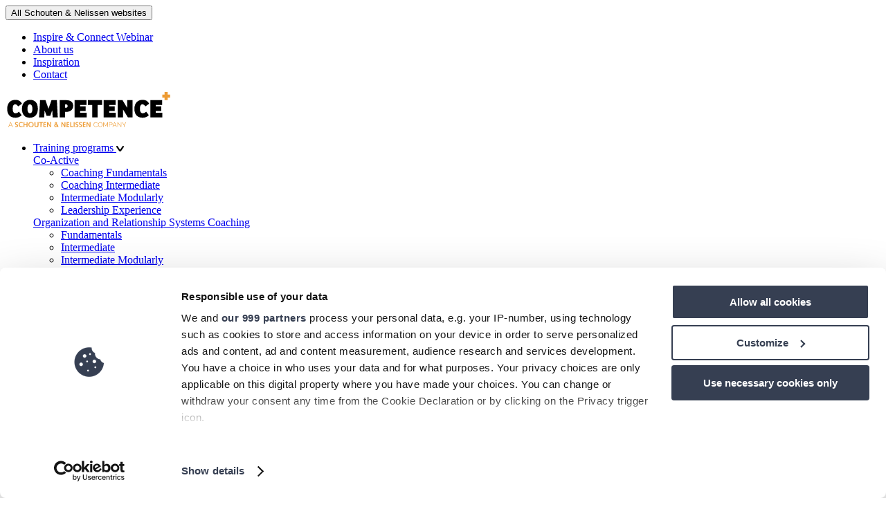

--- FILE ---
content_type: text/html; charset=utf-8
request_url: https://www.competence.org/inspiration/team-system-coaching/
body_size: 34375
content:

<!DOCTYPE html>
<html lang="en">
<head>
    <link rel="preload" as="style" href="/css/style.css?v=96b97253714cb888e2e5d80ba8b5e4ea">
    <link rel="preconnect" href="https://fonts.googleapis.com">
    <link rel="preconnect" crossorigin href="https://fonts.gstatic.com">
    <link rel="stylesheet" href="https://fonts.googleapis.com/css2?family=DM&#x2B;Sans:ital,opsz,wght@0,9..40,100..1000;1,9..40,100..1000&amp;display=fallback">
    <link rel="stylesheet" href="https://fonts.googleapis.com/css2?family=Crimson&#x2B;Pro:ital,wght@0,200..900;1,200..900&amp;display=fallback">

    <link rel="stylesheet" type="text/css" href="/css/style.css?v=96b97253714cb888e2e5d80ba8b5e4ea"/>
    <script src="/scripts/vendor/tiny-slider.js?v=f81e92e0ba658b2c61efadf07ab81eec"></script>

    <title>Blogs and articles on Team &amp; System coaching | Competence</title>
    <meta name="description" content="Get inspiration on Team &amp; System coaching by reading our blogs and articles. Here you also find testimonials on ORSC coaching.">
    <meta name="keywords" content="Inspiration Team &amp; System coaching">
    <meta property="og:title" content="Blogs and articles on Team &amp; System coaching" />
    <meta property="og:type" content="article" />
    <meta property="og:url" content="https://www.competence.org/inspiration/team-system-coaching/" />
    <meta property="og:description" content="Get inspiration on Team &amp; System coaching by reading our blogs and articles. Here you also find testimonials on ORSC coaching." />
        <meta property="og:image" content="https://www.competence.org/media/qa0hrhf1/inspiration.png" />
    <meta name="generator" content="Umbraco">
    <meta name="web_author" content="Vrolijk Online - www.vrolijkonline.nl">
    <meta http-equiv="X-UA-Compatible" content="IE=Edge" />
    <meta name="viewport" content="width=device-width, initial-scale=1">



        <link rel="canonical" href="https://www.competence.org/inspiration/team-system-coaching/" />

                <link rel="alternate" hreflang="en" href="https://www.competence.org/inspiration/team-system-coaching/" />
                    <link rel="alternate" hreflang="x-default" href="https://www.competence.org/inspiration/team-system-coaching/" />
                <link rel="alternate" hreflang="nl" href="https://www.competence.org/nl/inspiratie/team-systeemcoaching/" />
                <link rel="alternate" hreflang="de" href="https://www.competence.org/de/inspiration/team-system-coaching/" />

        <!-- Cookiebot -->
        <script id="Cookiebot" data-cbid="a0156eda-6f8e-4476-ba08-b3e7007ca5d5" data-culture="en" data-framework="TCFv2.2" type="text/javascript" async src="https://consent.cookiebot.com/uc.js"></script>
        <!-- Google Tag Manager -->
        <script>
            (function (w, d, s, l, i) {
                w[l] = w[l] || []; w[l].push({
                    'gtm.start':
                        new Date().getTime(), event: 'gtm.js'
                }); var f = d.getElementsByTagName(s)[0],
                    j = d.createElement(s), dl = l != 'dataLayer' ? '&l=' + l : ''; j.async = true; j.src =
                        'https://www.googletagmanager.com/gtm.js?id=' + i + dl; f.parentNode.insertBefore(j, f);
            })(window, document, 'script', 'dataLayer', 'GTM-MGWSRJC');</script>
        <!-- End Google Tag Manager -->
        <!-- Hotjar Tracking Code for https://www.competence.org/nl/ -->
        <script>
        (function(h,o,t,j,a,r){
        h.hj=h.hj||function(){(h.hj.q=h.hj.q||[]).push(arguments)};
        h._hjSettings={hjid:5019831,hjsv:6};
        a=o.getElementsByTagName('head')[0];
        r=o.createElement('script');r.async=1;
        r.src=t+h._hjSettings.hjid+j+h._hjSettings.hjsv;
        a.appendChild(r);
        })(window,document,'https://static.hotjar.com/c/hotjar-','.js?sv=');
        </script>

    <script type="application/ld+json">
        {
          "@context": "https://schema.org",
          "@type": "Organization",
          "url": "https://www.competence.org/",
          "logo": "https://www.competence.org/images/structured-data-logo.png",
          "name": "Competence",
          "description": "At Competence Training Institute, we deliver first-rate international accredited training programs in leadership, coaching and communication in The Netherlands, Belgium, Luxemburg, Germany, Switzerland, Austria, Norway, Denmark and Sweden. We offer virtual and in-person courses.",
          "email": "info@competence.org",
          "address": {
            "@type": "PostalAddress",
            "streetAddress": "Postbus 266",
            "addressLocality": "Zaltbommel",
            "addressCountry": "NL",
            "postalCode": "5300 AG"
          }
        }
    </script>
    <script type="application/ld+json">
        {
            "@context": "https://schema.org",
            "@type": "BreadcrumbList",
            "itemListElement": [

                                                        {
                                                            "@type": "ListItem",
                                                            "position": 1,
                                                            "name": "Home"
,"item": "https://www.competence.org/"                                                        }
                ,
                                                        {
                                                            "@type": "ListItem",
                                                            "position": 2,
                                                            "name": "Inspiration"
,"item": "https://www.competence.org/inspiration/"                                                        }
                ,
                                                        {
                                                            "@type": "ListItem",
                                                            "position": 3,
                                                            "name": "Team &amp; System coaching"
                                                        }
                            ]
        }
    </script>
</head>

<body id="blogcategorypage">
    <script>
    </script>
        <!-- Google Tag Manager (noscript) -->
        <noscript>
            <iframe src="https://www.googletagmanager.com/ns.html?id=GTM-MGWSRJC"
                    height="0" width="0" style="display:none;visibility:hidden"></iframe>
        </noscript>
        <!-- End Google Tag Manager (noscript) -->

        <header>
            <div class="topnav d-none d-xl-block">
                <div class="container h-100">
                    <div class="row h-100 align-items-center">
                        <div class="col-3">
                            <button onclick="toggleBrands()" class="allsnwebsites">All Schouten &amp; Nelissen websites</button>
                        </div>
                        <div class="col-9 text-end">
                                <ul class="list-inline m-0">
                                        <li class="list-inline-item "><a href="/inspire-connect-webinar/">Inspire &amp; Connect Webinar</a></li>
                                        <li class="list-inline-item "><a href="/about-us/">About us</a></li>
                                        <li class="list-inline-item active"><a href="/inspiration/">Inspiration</a></li>
                                        <li class="list-inline-item "><a href="/contact/">Contact</a></li>
                                </ul>
                        </div>
                    </div>
                </div>
            </div>
            <div class="main-navigation">
                <div class="container h-100">
                    <div class="row align-items-center h-100 g-lg-0">
                        <div class="col-6 col-md-5 col-lg-auto">
                            <a href="/" class="logo">
                                <svg class="" id="Group_2" data-name="Group 2" xmlns="http://www.w3.org/2000/svg" xmlns:xlink="http://www.w3.org/1999/xlink" width="240" height="51.956" viewBox="0 0 240 53">
                                    <g id="Group_1" data-name="Group 1" clip-path="url(#clip-path)">
                                        <path id="Path_1" data-name="Path 1" d="M0,51.5C0,41.381,6.15,38.057,12.034,38.057a10.624,10.624,0,0,1,9.779,5.654l-5.539,3.973c-1.49-2.1-2.9-3.056-4.431-3.056-2.1,0-3.705,1.986-3.705,6.418,0,4.126,1.3,6.876,4.355,6.876a7.56,7.56,0,0,0,4.89-2.406l3.973,5.119a12.824,12.824,0,0,1-9.321,3.744C4.7,64.378,0,59.87,0,51.5" transform="translate(0 -26.453)" />
                                        <path id="Path_2" data-name="Path 2" d="M71.409,51.274c0-9.779,6.456-13.218,12.148-13.218,6.036,0,11.308,3.514,11.308,13.218,0,8.672-4.775,13.1-11.881,13.1-7.3,0-11.575-4.47-11.575-13.1m15.357.115c0-2.712-.573-6.762-3.705-6.762-2.6,0-3.515,3.056-3.515,6.3,0,2.98.535,6.953,3.706,6.953,2.75,0,3.514-3.133,3.514-6.494" transform="translate(-49.636 -26.452)" />
                                        <path id="Path_3" data-name="Path 3" d="M163.693,39.56l4.24,12.53h.191l4.393-12.53h7.946l1.3,25.4h-7.526l-.573-10.2h-.191L170.722,62.6H165.3l-2.827-7.6h-.153l-.611,9.971h-7.488l1.452-25.4Z" transform="translate(-107.196 -27.498)" />
                                        <path id="Path_4" data-name="Path 4" d="M263.807,39.56c6.227,0,10.047,2.865,10.047,8.252,0,6-4.508,9.092-10.811,9.092h-1.031v8.061h-7.946V39.56Zm1.872,8.672c0-1.681-.726-2.483-2.177-2.483h-1.49v5h.612c1.91,0,3.056-.458,3.056-2.521" transform="translate(-176.598 -27.498)" />
                                        <path id="Path_5" data-name="Path 5" d="M343.637,39.56v6.953h-9.589v2.063h8.213v6.876h-8.213v2.559H343.9v6.953H326.1V39.56Z" transform="translate(-226.67 -27.498)" />
                                        <path id="Path_6" data-name="Path 6" d="M389.868,46.513V39.561h21.125v6.953H404.27V64.964h-7.946V46.513Z" transform="translate(-270.993 -27.498)" />
                                        <path id="Path_7" data-name="Path 7" d="M484.2,39.56v6.953H474.61v2.063h8.213v6.876H474.61v2.559h9.856v6.953h-17.8V39.56Z" transform="translate(-324.373 -27.498)" />
                                        <path id="Path_8" data-name="Path 8" d="M541.468,39.56l6.723,11.079h.115V39.56h7.87v25.4h-6.762l-6.991-11.346h-.153V64.964h-7.831V39.56Z" transform="translate(-371.482 -27.498)" />
                                        <path id="Path_9" data-name="Path 9" d="M614.867,51.5c0-10.123,6.151-13.447,12.034-13.447a10.623,10.623,0,0,1,9.78,5.654l-5.539,3.973c-1.49-2.1-2.9-3.056-4.432-3.056-2.1,0-3.705,1.986-3.705,6.418,0,4.126,1.3,6.876,4.355,6.876a7.56,7.56,0,0,0,4.89-2.406l3.973,5.119a12.825,12.825,0,0,1-9.322,3.744c-7.335,0-12.034-4.508-12.034-12.874" transform="translate(-427.387 -26.453)" />
                                        <path id="Path_10" data-name="Path 10" d="M709.322,39.56v6.953h-9.589v2.063h8.213v6.876h-8.213v2.559h9.856v6.953h-17.8V39.56Z" transform="translate(-480.853 -27.498)" />
                                        <path id="Path_11" data-name="Path 11" d="M753.427,3.822V0h4.547V3.822h3.377V8.315h-3.377v3.711h-4.547V8.315h-3.376V3.822Z" transform="translate(-521.351 0)" fill="#ed9b33" />
                                        <path id="Path_12" data-name="Path 12" d="M8.288,145.71H8.9l3.071,7.392H11.2l-.958-2.311H6.924L5.977,153.1H5.2Zm1.791,4.508L8.59,146.564l-1.51,3.654Z" transform="translate(-3.612 -101.281)" fill="#ed9b33" />
                                        <path id="Path_13" data-name="Path 13" d="M417.542,149.779a3.7,3.7,0,0,1,.22-1.245,3.444,3.444,0,0,1,.639-1.108,3.279,3.279,0,0,1,1.035-.8,3.08,3.08,0,0,1,1.4-.307,2.892,2.892,0,0,1,1.586.42,2.557,2.557,0,0,1,.971,1.093l-.537.332a2.051,2.051,0,0,0-.405-.576,2.24,2.24,0,0,0-.512-.381,2.158,2.158,0,0,0-.566-.21,2.709,2.709,0,0,0-.576-.063,2.318,2.318,0,0,0-1.1.254,2.539,2.539,0,0,0-.805.663,2.9,2.9,0,0,0-.493.923,3.353,3.353,0,0,0-.166,1.039,3.084,3.084,0,0,0,.2,1.1,3.135,3.135,0,0,0,.547.932,2.631,2.631,0,0,0,.82.644,2.248,2.248,0,0,0,1.03.239,2.59,2.59,0,0,0,.6-.073,2.309,2.309,0,0,0,.6-.234,2.5,2.5,0,0,0,.532-.4,2.074,2.074,0,0,0,.41-.581l.566.293a2.121,2.121,0,0,1-.469.688,3.064,3.064,0,0,1-.674.5,3.352,3.352,0,0,1-.785.312,3.243,3.243,0,0,1-.815.108,2.772,2.772,0,0,1-1.308-.313,3.428,3.428,0,0,1-1.025-.815,3.786,3.786,0,0,1-.669-1.142,3.689,3.689,0,0,1-.239-1.3" transform="translate(-290.228 -101.708)" fill="#ed9b33" />
                                        <path id="Path_14" data-name="Path 14" d="M442.527,153.319a2.935,2.935,0,0,1-1.322-.3,3.288,3.288,0,0,1-1.03-.791,3.588,3.588,0,0,1-.664-1.127,3.721,3.721,0,0,1-.234-1.3,3.606,3.606,0,0,1,.249-1.328,3.657,3.657,0,0,1,.688-1.122,3.322,3.322,0,0,1,1.035-.776,2.921,2.921,0,0,1,1.288-.288,2.859,2.859,0,0,1,1.323.307,3.319,3.319,0,0,1,1.025.806,3.718,3.718,0,0,1,.659,1.127,3.655,3.655,0,0,1,.234,1.283,3.6,3.6,0,0,1-.249,1.328,3.643,3.643,0,0,1-.683,1.118,3.308,3.308,0,0,1-1.03.771,2.918,2.918,0,0,1-1.289.288m-2.567-3.514a3.229,3.229,0,0,0,.185,1.088,2.954,2.954,0,0,0,.527.927,2.594,2.594,0,0,0,.81.645,2.267,2.267,0,0,0,1.044.239,2.236,2.236,0,0,0,1.064-.254,2.594,2.594,0,0,0,.81-.664,3.066,3.066,0,0,0,.513-.927,3.187,3.187,0,0,0-.01-2.142,2.981,2.981,0,0,0-.532-.923,2.629,2.629,0,0,0-.81-.639,2.244,2.244,0,0,0-1.035-.239,2.267,2.267,0,0,0-1.064.249,2.532,2.532,0,0,0-.81.659,3.064,3.064,0,0,0-.512.927,3.169,3.169,0,0,0-.181,1.054" transform="translate(-305.336 -101.686)" fill="#ed9b33" />
                                        <path id="Path_15" data-name="Path 15" d="M470.961,153.381v-5.69l-2.528,4.4h-.4l-2.528-4.4v5.69h-.683v-6.93h.7l2.7,4.744,2.723-4.744h.693v6.93Z" transform="translate(-323.092 -101.797)" fill="#ed9b33" />
                                        <path id="Path_16" data-name="Path 16" d="M492.9,153.382v-6.93h2.87a1.8,1.8,0,0,1,.824.19,2.178,2.178,0,0,1,.649.5,2.368,2.368,0,0,1,.43.7,2.119,2.119,0,0,1,.156.791,2.347,2.347,0,0,1-.147.824,2.222,2.222,0,0,1-.41.7,2.059,2.059,0,0,1-.63.488,1.779,1.779,0,0,1-.815.185h-2.245v2.557Zm.683-3.162h2.216a1.16,1.16,0,0,0,.551-.132,1.338,1.338,0,0,0,.425-.351,1.658,1.658,0,0,0,.273-.508,1.858,1.858,0,0,0,.1-.6,1.686,1.686,0,0,0-.415-1.113,1.384,1.384,0,0,0-.449-.337,1.261,1.261,0,0,0-.542-.122h-2.157Z" transform="translate(-342.606 -101.797)" fill="#ed9b33" />
                                        <path id="Path_17" data-name="Path 17" d="M511.8,146.452h.576l2.879,6.93h-.722l-.9-2.167H510.52l-.888,2.167H508.9Zm1.679,4.226-1.4-3.426-1.415,3.426Z" transform="translate(-353.73 -101.797)" fill="#ed9b33" />
                                        <path id="Path_18" data-name="Path 18" d="M533.688,147.721v5.661h-.683v-6.93h.527l4.587,5.768v-5.759h.683v6.92h-.6Z" transform="translate(-370.485 -101.797)" fill="#ed9b33" />
                                        <path id="Path_19" data-name="Path 19" d="M556.131,146.452l2.264,3.728,2.284-3.728h.742l-2.684,4.353v2.577h-.683v-2.6l-2.674-4.334Z" transform="translate(-386.038 -101.797)" fill="#ed9b33" />
                                        <path id="Path_20" data-name="Path 20" d="M38.446,151.256a2.69,2.69,0,0,0,1.284.495A1.057,1.057,0,0,0,40.9,150.7c-.011-1.453-2.989-.832-2.989-3.316a2.2,2.2,0,0,1,2.431-2.116,4.161,4.161,0,0,1,2.052.611l-.568.968a2.825,2.825,0,0,0-1.379-.484c-.61,0-1.19.326-1.19.979,0,1.432,3.053.979,3.053,3.305a2.247,2.247,0,0,1-2.411,2.2,3.878,3.878,0,0,1-1.979-.557Z" transform="translate(-26.35 -100.973)" fill="#ed9b33" />
                                        <path id="Path_21" data-name="Path 21" d="M61.577,152.14a4.029,4.029,0,0,1-2.315.705,3.664,3.664,0,0,1-3.779-3.768,3.621,3.621,0,0,1,3.726-3.81,3.693,3.693,0,0,1,2.379.842l-.589.937a2.922,2.922,0,0,0-1.747-.621,2.4,2.4,0,0,0-2.358,2.589,2.515,2.515,0,0,0,2.316,2.673,3.25,3.25,0,0,0,1.831-.474Z" transform="translate(-38.566 -100.973)" fill="#ed9b33" />
                                        <path id="Path_22" data-name="Path 22" d="M78.679,145.75h1.358l-.021,2.968h3.21l.021-2.968h1.368l-.063,7.284H83.184l.042-3.157h-3.21l-.042,3.157H78.616Z" transform="translate(-54.645 -101.309)" fill="#ed9b33" />
                                        <path id="Path_23" data-name="Path 23" d="M106.247,145.266a3.708,3.708,0,0,1,3.905,3.789,3.8,3.8,0,0,1-3.905,3.789,3.744,3.744,0,0,1-3.9-3.789,3.82,3.82,0,0,1,3.9-3.789m0,6.484a2.547,2.547,0,0,0,2.495-2.694,2.489,2.489,0,0,0-2.495-2.695,2.569,2.569,0,0,0-2.495,2.695,2.466,2.466,0,0,0,2.495,2.694" transform="translate(-71.137 -100.973)" fill="#ed9b33" />
                                        <path id="Path_24" data-name="Path 24" d="M137.911,150.4a2.713,2.713,0,0,1-3,2.779,2.666,2.666,0,0,1-2.936-2.853c0-1.526.031-3.052.042-4.579h1.347c-.011,1.547-.042,3.1-.042,4.652a1.622,1.622,0,1,0,3.242-.074l.042-4.579h1.347Z" transform="translate(-91.734 -101.309)" fill="#ed9b33" />
                                        <path id="Path_25" data-name="Path 25" d="M156.639,146.908H154.6l.01-1.158h5.4l-.01,1.158h-2.01l-.053,6.126h-1.347Z" transform="translate(-107.458 -101.309)" fill="#ed9b33" />
                                        <path id="Path_26" data-name="Path 26" d="M175.3,145.75H179.2v1.158H176.65l-.021,1.874h2.526v1.095h-2.537l-.01,2H179.2v1.158h-3.968Z" transform="translate(-121.799 -101.309)" fill="#ed9b33" />
                                        <path id="Path_27" data-name="Path 27" d="M192.93,145.646l1.252-.379,3.4,5.578h.022l-.085-5.431h1.347l-.063,7.052-1.358.379L194.13,147.3l-.021.021.106,5.379h-1.348Z" transform="translate(-134.059 -100.974)" fill="#ed9b33" />
                                        <path id="Path_28" data-name="Path 28" d="M232.01,151.992a3.042,3.042,0,0,1-2.2.852,2.323,2.323,0,0,1-2.568-2.242,2.88,2.88,0,0,1,1.484-2.305,2.194,2.194,0,0,1-.59-1.442,1.588,1.588,0,0,1,1.716-1.59,1.5,1.5,0,0,1,1.6,1.484,2.056,2.056,0,0,1-1.115,1.684l1.5,1.642a6.565,6.565,0,0,0,.19-1.505h1.157a5.331,5.331,0,0,1-.484,2.421l1.032,1.158-.884.779Zm-2.61-2.906a1.767,1.767,0,0,0-.811,1.315,1.294,1.294,0,0,0,1.326,1.348,1.828,1.828,0,0,0,1.326-.6Zm-.168-2.263a1.413,1.413,0,0,0,.463.863c.4-.295.664-.611.664-.905a.512.512,0,0,0-.516-.547.539.539,0,0,0-.61.589" transform="translate(-157.953 -100.973)" fill="#ed9b33" />
                                        <path id="Path_29" data-name="Path 29" d="M261.953,145.646l1.252-.379,3.4,5.578h.022l-.085-5.431h1.347l-.063,7.052-1.358.379-3.315-5.547-.021.021.105,5.379H261.89Z" transform="translate(-182.036 -100.974)" fill="#ed9b33" />
                                        <path id="Path_30" data-name="Path 30" d="M286.958,145.75h3.894v1.158h-2.547l-.021,1.874h2.526v1.095h-2.537l-.01,2h2.589v1.158h-3.968Z" transform="translate(-199.41 -101.309)" fill="#ed9b33" />
                                        <path id="Path_31" data-name="Path 31" d="M304.7,145.75h1.347l-.063,6.126h2.852v1.158h-4.2Z" transform="translate(-211.752 -101.309)" fill="#ed9b33" />
                                        <path id="Path_32" data-name="Path 32" d="M321.357,145.75H322.7l-.063,7.284h-1.348Z" transform="translate(-223.327 -101.309)" fill="#ed9b33" />
                                        <path id="Path_33" data-name="Path 33" d="M330.406,151.256a2.688,2.688,0,0,0,1.284.495,1.057,1.057,0,0,0,1.168-1.052c-.011-1.453-2.99-.832-2.99-3.316a2.2,2.2,0,0,1,2.431-2.116,4.167,4.167,0,0,1,2.053.611l-.569.968a2.825,2.825,0,0,0-1.379-.484c-.61,0-1.189.326-1.189.979,0,1.432,3.053.979,3.053,3.305a2.247,2.247,0,0,1-2.41,2.2,3.876,3.876,0,0,1-1.979-.557Z" transform="translate(-229.288 -100.973)" fill="#ed9b33" />
                                        <path id="Path_34" data-name="Path 34" d="M347.508,151.256a2.688,2.688,0,0,0,1.284.495,1.057,1.057,0,0,0,1.168-1.052c-.011-1.453-2.99-.832-2.99-3.316a2.2,2.2,0,0,1,2.431-2.116,4.166,4.166,0,0,1,2.053.611l-.569.968a2.825,2.825,0,0,0-1.379-.484c-.61,0-1.189.326-1.189.979,0,1.432,3.053.979,3.053,3.305a2.247,2.247,0,0,1-2.41,2.2,3.877,3.877,0,0,1-1.979-.557Z" transform="translate(-241.175 -100.973)" fill="#ed9b33" />
                                        <path id="Path_35" data-name="Path 35" d="M365.647,145.75h3.894v1.158h-2.547l-.021,1.874H369.5v1.095h-2.537l-.01,2h2.589v1.158h-3.968Z" transform="translate(-254.105 -101.309)" fill="#ed9b33" />
                                        <path id="Path_36" data-name="Path 36" d="M383.275,145.646l1.252-.379,3.4,5.578h.022l-.085-5.431h1.347l-.063,7.052-1.358.379-3.315-5.547-.021.021.105,5.379h-1.348Z" transform="translate(-266.365 -100.974)" fill="#ed9b33" />
                                    </g>
                                </svg>
                            </a>
                            <ul class="nav justify-content-center d-none d-xl-inline-flex ms-2">
                                    <li class="nav-item " id="trigger">
                                        <a class="nav-link " href="/training-programs/">
                                            Training programs
                                                <svg xmlns="http://www.w3.org/2000/svg" width="10.759" height="8.032" viewBox="0 0 10.759 8.032">
                                                    <path id="Path_126" data-name="Path 126" d="M3.873,7.225.183,1.689A1.087,1.087,0,1,1,1.991.484L5.379,5.568,8.768.484a1.087,1.087,0,0,1,1.808,1.205L6.886,7.225a1.81,1.81,0,0,1-3.013,0" transform="translate(0 0)" />
                                                </svg>
                                        </a>
                                            <div class="megadrop" id="megadrop">
                                                <div class="container">
                                                    <div class="inner">
                                                        <div class="row">
                                                            <div class="col-lg-9 d-flex flex-wrap">
                                                                    <div class="submenu-item">
                                                                            <div class="title">
                                                                                <a href="/co-active-programs/">
                                                                                    Co-Active
                                                                                </a>
                                                                            </div>
                                                                        <ul class="list-unstyled">
                                                                                <li><a href="/co-active-programs/coaching/fundamentals/">Coaching Fundamentals</a></li>
                                                                                <li><a href="/co-active-programs/coaching/intermediate/">Coaching Intermediate</a></li>
                                                                                <li><a href="/co-active-programs/coaching/intermediate-modules/">Intermediate Modularly</a></li>
                                                                                <li><a href="/co-active-programs/leadership/experience/">Leadership Experience</a></li>
                                                                        </ul>
                                                                    </div>
                                                                    <div class="submenu-item">
                                                                            <div class="title">
                                                                                <a href="/organization-and-relationship-systems-coaching/">
                                                                                    Organization and Relationship Systems Coaching
                                                                                </a>
                                                                            </div>
                                                                        <ul class="list-unstyled">
                                                                                <li><a href="/organization-and-relationship-systems-coaching/fundamentals/">Fundamentals</a></li>
                                                                                <li><a href="/organization-and-relationship-systems-coaching/intermediate/">Intermediate</a></li>
                                                                                <li><a href="/organization-and-relationship-systems-coaching/intermediate-modules/">Intermediate Modularly</a></li>
                                                                        </ul>
                                                                    </div>
                                                                    <div class="submenu-item">
                                                                            <div class="title">
                                                                                <a href="/leadership-embodiment/">
                                                                                    Leadership Embodiment
                                                                                </a>
                                                                            </div>
                                                                        <ul class="list-unstyled">
                                                                                <li><a href="/leadership-embodiment/fundamentals/">Fundamentals</a></li>
                                                                        </ul>
                                                                    </div>
                                                                    <div class="submenu-item">
                                                                            <div class="title">
                                                                                <a href="/atd/">
                                                                                    Talent Development by ATD
                                                                                </a>
                                                                            </div>
                                                                        <ul class="list-unstyled">
                                                                                <li><a href="/atd/training-and-facilitation-certificate/">Training and Facilitation</a></li>
                                                                                <li><a href="/atd/training-consulting-skills-certificate/">Training Consulting Skills</a></li>
                                                                                <li><a href="/atd/e-learning-instructional-design-certificate/">E-learning Instructional Design</a></li>
                                                                                <li><a href="/atd/master-trainer-program/">Master Trainer Program</a></li>
                                                                                <li><a href="/atd/virtual-training-facilitation/">Virtual Training &amp; Facilitation</a></li>
                                                                                <li><a href="/atd/instructional-design/">Instructional Design</a></li>
                                                                        </ul>
                                                                    </div>
                                                                    <div class="submenu-item">
                                                                            <div class="title">
                                                                                <a href="/events/">
                                                                                    Free Information Events
                                                                                </a>
                                                                            </div>
                                                                        <ul class="list-unstyled">
                                                                                <li><a href="/co-active-programs/coaching/co-active-coaching-information-event/">Co-Active Coaching</a></li>
                                                                                <li><a href="/organization-and-relationship-systems-coaching/information-event/">Organization and Relationship Systems Coaching</a></li>
                                                                        </ul>
                                                                    </div>
                                                            </div>
                                                            <div class="col-lg-3">
                                                                <ul class="list-unstyled extralinks">
                                                                </ul>
                                                            </div>
                                                        </div>
                                                    </div>
                                                </div>

                                            </div>
                                    </li>
                                    <li class="nav-item " id="trigger">
                                        <a class="nav-link " href="/skills/">
                                            Skills
                                                <svg xmlns="http://www.w3.org/2000/svg" width="10.759" height="8.032" viewBox="0 0 10.759 8.032">
                                                    <path id="Path_126" data-name="Path 126" d="M3.873,7.225.183,1.689A1.087,1.087,0,1,1,1.991.484L5.379,5.568,8.768.484a1.087,1.087,0,0,1,1.808,1.205L6.886,7.225a1.81,1.81,0,0,1-3.013,0" transform="translate(0 0)" />
                                                </svg>
                                        </a>
                                            <div class="megadrop" id="megadrop">
                                                <div class="container">
                                                    <div class="inner">
                                                        <div class="row">
                                                            <div class="col-lg-9 d-flex flex-wrap">
                                                                    <div class="submenu-item">
                                                                            <div class="title">
                                                                                <a href="/skills/coaching-skills/">
                                                                                    Coaching
                                                                                </a>
                                                                            </div>
                                                                        <ul class="list-unstyled">
                                                                                <li><a href="/skills/coaching-skills/">Become a coach</a></li>
                                                                                <li><a href="/skills/coaching-skills/">Coaching skills for leaders</a></li>
                                                                                <li><a href="/skills/coaching-skills/">From leader to coach</a></li>
                                                                        </ul>
                                                                    </div>
                                                                    <div class="submenu-item">
                                                                            <div class="title">
                                                                                <a href="/skills/team-systems-coaching/">
                                                                                    Team and system coaching
                                                                                </a>
                                                                            </div>
                                                                        <ul class="list-unstyled">
                                                                                <li><a href="/skills/team-systems-coaching/">Understanding team dynamics</a></li>
                                                                                <li><a href="/skills/team-systems-coaching/">Dealing with conflicts</a></li>
                                                                                <li><a href="/skills/team-systems-coaching/">Becoming a systemcoach</a></li>
                                                                        </ul>
                                                                    </div>
                                                                    <div class="submenu-item">
                                                                            <div class="title">
                                                                                <a href="/skills/leadership/">
                                                                                    Leadership
                                                                                </a>
                                                                            </div>
                                                                        <ul class="list-unstyled">
                                                                                <li><a href="/skills/leadership/">Improve leadership skills</a></li>
                                                                                <li><a href="/skills/leadership/">Become an inspirational leader</a></li>
                                                                                <li><a href="/skills/leadership/">Coaching skills for leaders</a></li>
                                                                                <li><a href="/skills/leadership/">Dealing with stress</a></li>
                                                                        </ul>
                                                                    </div>
                                                                    <div class="submenu-item">
                                                                            <div class="title">
                                                                                <a href="/skills/communication/">
                                                                                    Communication
                                                                                </a>
                                                                            </div>
                                                                        <ul class="list-unstyled">
                                                                                <li><a href="/skills/communication/">Dealing with toxic communication</a></li>
                                                                                <li><a href="/skills/communication/">Improve listening and communication skills</a></li>
                                                                        </ul>
                                                                    </div>
                                                                    <div class="submenu-item">
                                                                            <div class="title">
                                                                                <a href="/skills/change-management-programs/">
                                                                                    Change management
                                                                                </a>
                                                                            </div>
                                                                        <ul class="list-unstyled">
                                                                                <li><a href="/skills/change-management-programs/">Guidance in changing situations</a></li>
                                                                                <li><a href="/skills/change-management-programs/">Implementing a coaching culture</a></li>
                                                                        </ul>
                                                                    </div>
                                                                    <div class="submenu-item">
                                                                            <div class="title">
                                                                                <a href="/skills/personal-growth/">
                                                                                    Personal growth
                                                                                </a>
                                                                            </div>
                                                                        <ul class="list-unstyled">
                                                                                <li><a href="/skills/personal-growth/">Reach your goals</a></li>
                                                                                <li><a href="/skills/personal-growth/">Be an inspiration</a></li>
                                                                                <li><a href="/skills/personal-growth/">Develop your power skills</a></li>
                                                                        </ul>
                                                                    </div>
                                                            </div>
                                                            <div class="col-lg-3">
                                                                <ul class="list-unstyled extralinks">
                                                                </ul>
                                                            </div>
                                                        </div>
                                                    </div>
                                                </div>

                                            </div>
                                    </li>
                                    <li class="nav-item " id="trigger">
                                        <a class="nav-link " href="/inhouse-training/">
                                            Inhouse Training
                                        </a>
                                    </li>
                            </ul>
                        </div>
                        <div class="col-6 col-md-7 col-lg-auto text-end ms-auto">
                            <div class="dropdown d-none d-xl-inline-flex langswitch">
                                <a href="javascript:void(0)" aria-expanded="false">
                                    <img src="/images/flag_EN.png" class="currentlang" /> En
                                    <svg xmlns="http://www.w3.org/2000/svg" width="10.759" height="8.032" viewBox="0 0 10.759 8.032">
                                        <path id="Path_126" data-name="Path 126" d="M3.873,7.225.183,1.689A1.087,1.087,0,1,1,1.991.484L5.379,5.568,8.768.484a1.087,1.087,0,0,1,1.808,1.205L6.886,7.225a1.81,1.81,0,0,1-3.013,0" transform="translate(0 0)" />
                                    </svg>
                                </a>
                                <div class="dropdown-menu">
                                        <a href="/inspiration/team-system-coaching/" class="dropdown-item"><img src="/images/flag_EN.png" class="lang" />English </a>
                                        <a href="/nl/inspiratie/team-systeemcoaching/" class="dropdown-item"><img src="/images/flag_NL.png" class="lang" />Nederlands</a>
                                        <a href="/de/inspiration/team-system-coaching/" class="dropdown-item"><img src="/images/flag_DE.png" class="lang" />Deutsch </a>
                                </div>
                            </div>
                                <form method="get" action="/search/" class="d-none d-md-inline-flex ">
                                    <input type="search" class="search " name="q" placeholder="Search" />
                                </form>
                            <script>
                                function OpenBasket() {
                                    var products = [];


                                                                    var dataLayerJson = {
                                        "event": "view_cart",
                                        "event_info": {
                                            "category": "ecommerce",
                                            "action": "view cart",
                                            "label": " ",
                                            "value": 0,
                                            "currency": "EUR"
                                        },
                                        "ecommerce": {
                                            "items": products
                                        }
                                    };
                                    if (typeof dataLayer !== 'undefined') {
                                        dataLayer.push(dataLayerJson);
                                    }
                                }
                            </script>
                            <a href="/book/" onclick="OpenBasket()" class="cart ms-3">
                                <svg xmlns="http://www.w3.org/2000/svg" width="25" height="22.436" viewBox="0 0 25 22.436">
                                    <g id="cart" transform="translate(-2.25 -3.249)">
                                        <path id="Path_121" data-name="Path 121" d="M26.287,10.942H22.955L18.113,3.678a.961.961,0,1,0-1.6,1.067l4.132,6.2H8.854l4.132-6.2a.961.961,0,0,0-1.6-1.067L6.543,10.942H3.211a.961.961,0,0,0,0,1.923h.494l2,9.985A3.535,3.535,0,0,0,9.16,25.685H20.34A3.536,3.536,0,0,0,23.8,22.85l2-9.985h.494a.961.961,0,0,0,0-1.923ZM21.911,22.474a1.608,1.608,0,0,1-1.572,1.288H9.16a1.608,1.608,0,0,1-1.572-1.288L5.666,12.865H23.832Z" fill="currentColor" />
                                        <path id="Path_122" data-name="Path 122" d="M14.75,14v2a.75.75,0,0,1-1.5,0V14a.75.75,0,0,1,1.5,0ZM10,13.25a.75.75,0,0,0-.75.75v2a.75.75,0,0,0,1.5,0V14A.75.75,0,0,0,10,13.25Z" transform="translate(2.749 3.525)" fill="currentColor" />
                                    </g>
                                </svg>
                            </a>
                            <a href="#" class="menu-toggle d-xl-none ms-3" data-bs-toggle="offcanvas" data-bs-target="#offcanvasMenu" aria-controls="offcanvasMenu">
                                <svg xmlns="http://www.w3.org/2000/svg" width="25" height="25" fill="currentColor" class="bi bi-list" viewBox="0 0 16 16">
                                    <path fill-rule="evenodd" d="M2.5 12a.5.5 0 0 1 .5-.5h10a.5.5 0 0 1 0 1H3a.5.5 0 0 1-.5-.5zm0-4a.5.5 0 0 1 .5-.5h10a.5.5 0 0 1 0 1H3a.5.5 0 0 1-.5-.5zm0-4a.5.5 0 0 1 .5-.5h10a.5.5 0 0 1 0 1H3a.5.5 0 0 1-.5-.5z" />
                                </svg>
                            </a>
                        </div>
                    </div>
                </div>
            </div>
        </header>
        <div class="spacer"></div>
            <div class="brands-overlay" id="brandsoverlay">
                <a href="javascript:void(0)" onclick="closeBrands()" class="close" id="close">
                    <svg xmlns="http://www.w3.org/2000/svg" viewBox="0 0 512 512"><path d="M256 512c141.4 0 256-114.6 256-256S397.4 0 256 0S0 114.6 0 256S114.6 512 256 512zM175 175c9.4-9.4 24.6-9.4 33.9 0l47 47 47-47c9.4-9.4 24.6-9.4 33.9 0s9.4 24.6 0 33.9l-47 47 47 47c9.4 9.4 9.4 24.6 0 33.9s-24.6 9.4-33.9 0l-47-47-47 47c-9.4 9.4-24.6 9.4-33.9 0s-9.4-24.6 0-33.9l47-47-47-47c-9.4-9.4-9.4-24.6 0-33.9z" /></svg>
                </a>
                <div class="container h-100">
                    <div class="row">
                        <div class="col-12 text-center">
                            <strong>All Schouten &amp; Nelissen websites</strong>
                        </div>
                    </div>
                    <div class="row justify-content-center d-flex align-content-stretch align-items-center flex-wrap h-100">
                            <div class="col-6 col-md-6">
                                <a href="https://www.sn.nl/" target="_blank" class="item">
                                    <div class="row align-items-center">
                                        <div class="col-lg-6 col-xl-5 mt-3 mt-lg-0 text-center text-xl-end order-2 order-lg-1">
                                            Schouten &amp; Nelissen
                                        </div>
                                        <div class="col-lg-6 col-xl-6 order-1 order-lg-2">
                                            
    <img src="/media/jttgmb42/sn_corp_stack_black___rgb.svg" class="lazyload img-fluid" alt="SN Corp Stack Black RGB" width="200" height="0" />


                                        </div>
                                    </div>

                                </a>
                            </div>
                            <div class="col-6 col-md-6">
                                <a href="https://www.relevancelearning.com/nl/" target="_blank" class="item">
                                    <div class="row align-items-center">
                                        <div class="col-lg-6 col-xl-5 mt-3 mt-lg-0 text-center text-xl-end order-2 order-lg-1">
                                            Inhouse training
                                        </div>
                                        <div class="col-lg-6 col-xl-6 order-1 order-lg-2">
                                            
    <picture>
<source data-srcset="/media/oqchit5a/relevance_png.png?width=160&amp;height=0&amp;format=webp&amp;quality=70&amp;v=1da811803b34750 160w,/media/oqchit5a/relevance_png.png?width=320&amp;height=0&amp;format=webp&amp;quality=70&amp;v=1da811803b34750 320w,/media/oqchit5a/relevance_png.png?width=480&amp;height=0&amp;format=webp&amp;quality=70&amp;v=1da811803b34750 480w,/media/oqchit5a/relevance_png.png?width=640&amp;height=0&amp;format=webp&amp;quality=70&amp;v=1da811803b34750 640w,/media/oqchit5a/relevance_png.png?width=800&amp;height=0&amp;format=webp&amp;quality=70&amp;v=1da811803b34750 800w,/media/oqchit5a/relevance_png.png?width=960&amp;height=0&amp;format=webp&amp;quality=70&amp;v=1da811803b34750 960w,/media/oqchit5a/relevance_png.png?width=1120&amp;height=0&amp;format=webp&amp;quality=70&amp;v=1da811803b34750 1120w,/media/oqchit5a/relevance_png.png?width=1280&amp;height=0&amp;format=webp&amp;quality=70&amp;v=1da811803b34750 1280w" srcset="/media/oqchit5a/relevance_png.png?width=100&amp;height=0&amp;format=webp&amp;quality=20&amp;v=1da811803b34750" type="image/webp" data-sizes="auto" />

<source data-srcset="/media/oqchit5a/relevance_png.png?width=160&amp;height=0&amp;format=png&amp;quality=90&amp;v=1da811803b34750 160w,/media/oqchit5a/relevance_png.png?width=320&amp;height=0&amp;format=png&amp;quality=90&amp;v=1da811803b34750 320w,/media/oqchit5a/relevance_png.png?width=480&amp;height=0&amp;format=png&amp;quality=90&amp;v=1da811803b34750 480w,/media/oqchit5a/relevance_png.png?width=640&amp;height=0&amp;format=png&amp;quality=90&amp;v=1da811803b34750 640w,/media/oqchit5a/relevance_png.png?width=800&amp;height=0&amp;format=png&amp;quality=90&amp;v=1da811803b34750 800w,/media/oqchit5a/relevance_png.png?width=960&amp;height=0&amp;format=png&amp;quality=90&amp;v=1da811803b34750 960w,/media/oqchit5a/relevance_png.png?width=1120&amp;height=0&amp;format=png&amp;quality=90&amp;v=1da811803b34750 1120w,/media/oqchit5a/relevance_png.png?width=1280&amp;height=0&amp;format=png&amp;quality=90&amp;v=1da811803b34750 1280w" srcset="/media/oqchit5a/relevance_png.png?width=100&amp;height=0&amp;format=png&amp;quality=20&amp;v=1da811803b34750" type="image/png" data-sizes="auto" />
<img src="/media/oqchit5a/relevance_png.png?width=100&amp;height=0&amp;format=png&amp;quality=20&amp;v=1da811803b34750" data-src="/media/oqchit5a/relevance_png.png?width=200&amp;height=0&amp;format=png&amp;v=1da811803b34750" class="lazyload img-fluid" data-sizes="auto" alt="Relevance Png" width="200" height="53" />
</picture>

                                        </div>
                                    </div>

                                </a>
                            </div>
                            <div class="col-6 col-md-6">
                                <a href="https://www.realise.nl/nl/" target="_blank" class="item">
                                    <div class="row align-items-center">
                                        <div class="col-lg-6 col-xl-5 mt-3 mt-lg-0 text-center text-xl-end order-2 order-lg-1">
                                            Measure, activate and develop
                                        </div>
                                        <div class="col-lg-6 col-xl-6 order-1 order-lg-2">
                                            
    <picture>
<source data-srcset="/media/phkfvm3x/realise_zonder-asnc.png?width=160&amp;height=0&amp;format=webp&amp;quality=70&amp;v=1da811803a51680 160w,/media/phkfvm3x/realise_zonder-asnc.png?width=320&amp;height=0&amp;format=webp&amp;quality=70&amp;v=1da811803a51680 320w,/media/phkfvm3x/realise_zonder-asnc.png?width=480&amp;height=0&amp;format=webp&amp;quality=70&amp;v=1da811803a51680 480w,/media/phkfvm3x/realise_zonder-asnc.png?width=640&amp;height=0&amp;format=webp&amp;quality=70&amp;v=1da811803a51680 640w,/media/phkfvm3x/realise_zonder-asnc.png?width=800&amp;height=0&amp;format=webp&amp;quality=70&amp;v=1da811803a51680 800w,/media/phkfvm3x/realise_zonder-asnc.png?width=960&amp;height=0&amp;format=webp&amp;quality=70&amp;v=1da811803a51680 960w,/media/phkfvm3x/realise_zonder-asnc.png?width=1120&amp;height=0&amp;format=webp&amp;quality=70&amp;v=1da811803a51680 1120w,/media/phkfvm3x/realise_zonder-asnc.png?width=1280&amp;height=0&amp;format=webp&amp;quality=70&amp;v=1da811803a51680 1280w,/media/phkfvm3x/realise_zonder-asnc.png?width=1440&amp;height=0&amp;format=webp&amp;quality=70&amp;v=1da811803a51680 1440w,/media/phkfvm3x/realise_zonder-asnc.png?width=1600&amp;height=0&amp;format=webp&amp;quality=70&amp;v=1da811803a51680 1600w,/media/phkfvm3x/realise_zonder-asnc.png?width=1760&amp;height=0&amp;format=webp&amp;quality=70&amp;v=1da811803a51680 1760w,/media/phkfvm3x/realise_zonder-asnc.png?width=1920&amp;height=0&amp;format=webp&amp;quality=70&amp;v=1da811803a51680 1920w" srcset="/media/phkfvm3x/realise_zonder-asnc.png?width=100&amp;height=0&amp;format=webp&amp;quality=20&amp;v=1da811803a51680" type="image/webp" data-sizes="auto" />

<source data-srcset="/media/phkfvm3x/realise_zonder-asnc.png?width=160&amp;height=0&amp;format=png&amp;quality=90&amp;v=1da811803a51680 160w,/media/phkfvm3x/realise_zonder-asnc.png?width=320&amp;height=0&amp;format=png&amp;quality=90&amp;v=1da811803a51680 320w,/media/phkfvm3x/realise_zonder-asnc.png?width=480&amp;height=0&amp;format=png&amp;quality=90&amp;v=1da811803a51680 480w,/media/phkfvm3x/realise_zonder-asnc.png?width=640&amp;height=0&amp;format=png&amp;quality=90&amp;v=1da811803a51680 640w,/media/phkfvm3x/realise_zonder-asnc.png?width=800&amp;height=0&amp;format=png&amp;quality=90&amp;v=1da811803a51680 800w,/media/phkfvm3x/realise_zonder-asnc.png?width=960&amp;height=0&amp;format=png&amp;quality=90&amp;v=1da811803a51680 960w,/media/phkfvm3x/realise_zonder-asnc.png?width=1120&amp;height=0&amp;format=png&amp;quality=90&amp;v=1da811803a51680 1120w,/media/phkfvm3x/realise_zonder-asnc.png?width=1280&amp;height=0&amp;format=png&amp;quality=90&amp;v=1da811803a51680 1280w,/media/phkfvm3x/realise_zonder-asnc.png?width=1440&amp;height=0&amp;format=png&amp;quality=90&amp;v=1da811803a51680 1440w,/media/phkfvm3x/realise_zonder-asnc.png?width=1600&amp;height=0&amp;format=png&amp;quality=90&amp;v=1da811803a51680 1600w,/media/phkfvm3x/realise_zonder-asnc.png?width=1760&amp;height=0&amp;format=png&amp;quality=90&amp;v=1da811803a51680 1760w,/media/phkfvm3x/realise_zonder-asnc.png?width=1920&amp;height=0&amp;format=png&amp;quality=90&amp;v=1da811803a51680 1920w" srcset="/media/phkfvm3x/realise_zonder-asnc.png?width=100&amp;height=0&amp;format=png&amp;quality=20&amp;v=1da811803a51680" type="image/png" data-sizes="auto" />
<img src="/media/phkfvm3x/realise_zonder-asnc.png?width=100&amp;height=0&amp;format=png&amp;quality=20&amp;v=1da811803a51680" data-src="/media/phkfvm3x/realise_zonder-asnc.png?width=200&amp;height=0&amp;format=png&amp;v=1da811803a51680" class="lazyload img-fluid" data-sizes="auto" alt="Realise Zonder Asnc" width="200" height="49" />
</picture>

                                        </div>
                                    </div>

                                </a>
                            </div>
                            <div class="col-6 col-md-6">
                                <a href="https://www.newdawncoaching.nl/" target="_blank" class="item">
                                    <div class="row align-items-center">
                                        <div class="col-lg-6 col-xl-5 mt-3 mt-lg-0 text-center text-xl-end order-2 order-lg-1">
                                            Coaching
                                        </div>
                                        <div class="col-lg-6 col-xl-6 order-1 order-lg-2">
                                            
    <img src="/media/23mc1puw/075023-update-logo_newdawn.svg" class="lazyload img-fluid" alt="075023 Update Logo Newdawn" width="200" height="0" />


                                        </div>
                                    </div>

                                </a>
                            </div>
                            <div class="col-6 col-md-6">
                                <a href="https://www.newheroes.com/nl/" target="_blank" class="item">
                                    <div class="row align-items-center">
                                        <div class="col-lg-6 col-xl-5 mt-3 mt-lg-0 text-center text-xl-end order-2 order-lg-1">
                                            Blended Academy
                                        </div>
                                        <div class="col-lg-6 col-xl-6 order-1 order-lg-2">
                                            
    <img src="/media/pzfb5orq/newheroesacademylogo.svg" class="lazyload img-fluid" alt="Newheroesacademylogo" width="200" height="0" />


                                        </div>
                                    </div>

                                </a>
                            </div>
                            <div class="col-6 col-md-6">
                                <a href="https://www.thema.nl/" target="_blank" class="item">
                                    <div class="row align-items-center">
                                        <div class="col-lg-6 col-xl-5 mt-3 mt-lg-0 text-center text-xl-end order-2 order-lg-1">
                                            Publisher
                                        </div>
                                        <div class="col-lg-6 col-xl-6 order-1 order-lg-2">
                                            
    <img src="/media/wmvh1qdj/thema-zonder-sn.svg" class="lazyload img-fluid" alt="Thema Zonder Sn" width="200" height="0" />


                                        </div>
                                    </div>

                                </a>
                            </div>
                            <div class="col-6 col-md-6">
                                <a href="https://www.ixly.com/nl/" target="_blank" class="item">
                                    <div class="row align-items-center">
                                        <div class="col-lg-6 col-xl-5 mt-3 mt-lg-0 text-center text-xl-end order-2 order-lg-1">
                                            Assesments
                                        </div>
                                        <div class="col-lg-6 col-xl-6 order-1 order-lg-2">
                                            
    <img src="/media/ts1jhmc3/ixly_logo.svg" class="lazyload img-fluid" alt="Ixly Logo" width="200" height="0" />


                                        </div>
                                    </div>

                                </a>
                            </div>
                            <div class="col-6 col-md-6">
                                <a href="https://eskk.pl/" target="_blank" class="item">
                                    <div class="row align-items-center">
                                        <div class="col-lg-6 col-xl-5 mt-3 mt-lg-0 text-center text-xl-end order-2 order-lg-1">
                                            Online Learning
                                        </div>
                                        <div class="col-lg-6 col-xl-6 order-1 order-lg-2">
                                            
    <img src="/media/etfdez0s/eskk-230x150.svg" class="lazyload img-fluid" alt="Eskk 230X150" width="200" height="0" />


                                        </div>
                                    </div>

                                </a>
                            </div>
                            <div class="col-6 col-md-6">
                                <a href="https://nowemotywacje.pl/" target="_blank" class="item">
                                    <div class="row align-items-center">
                                        <div class="col-lg-6 col-xl-5 mt-3 mt-lg-0 text-center text-xl-end order-2 order-lg-1">
                                            Strong makers
                                        </div>
                                        <div class="col-lg-6 col-xl-6 order-1 order-lg-2">
                                            
    <img src="/media/s4rpacuy/nowe-motywacje-230x150.svg" class="lazyload img-fluid" alt="Nowe Motywacje 230X150" width="200" height="0" />


                                        </div>
                                    </div>

                                </a>
                            </div>
                    </div>
                </div>

            </div>

    
<section class="hero blogs">
    <div class="container">
        <div class="row justify-content-between">
            <div class="col-lg-7">
                <div class="inner">
                    


    <ul class="breadcrumb d-none d-lg-flex">
                <li>
                    <a href="/">
                        Home
                    </a>
                </li>
                <li><a href="/inspiration/">Inspiration</a></li>

        <li class="active">
            Team &amp; System coaching
        </li>
    </ul>

                    <h1 class="white">
                        <p>Inspiration on <strong>Team &amp; System coaching</strong></p>
                    </h1>
                    <div class="subtitle">
                        Blogs and articles on Team &amp; System coaching
                    </div>
                </div>
            </div>
        </div>
    </div>
</section>

<section class="hero-newsletter">
    <div class="container">
        <div class="row align-items-lg-center align-items-xl-end justify-content-between">
            <div class="col-lg-7 col-xl-8">
                <div class="row">
                    <div class="col-xl-6">
                        <div class="h-title titlefont">
                            Stay informed
                        </div>
                        <p>Don't miss out on news, exclusive offers, and inspiring stories!</p>
                    </div>
                    <div class="col-xl-6">
                        <div class="h-title">
                            What is your emailadress?
                            








    <div id="umbraco_form_71672edef3124e95895b127a5e4e5cf4" class="umbraco-forms-form newsletterformfooteren umbraco-forms-newsletter">

<form action="/inspiration/team-system-coaching/" enctype="multipart/form-data" id="form5c857062b90e4d72a804911683c84804" method="post"><input data-val="true" data-val-required="The FormId field is required." name="FormId" type="hidden" value="71672ede-f312-4e95-895b-127a5e4e5cf4" /><input data-val="true" data-val-required="The FormName field is required." name="FormName" type="hidden" value="Newsletter form footer (EN)" /><input data-val="true" data-val-required="The RecordId field is required." name="RecordId" type="hidden" value="00000000-0000-0000-0000-000000000000" /><input name="PreviousClicked" type="hidden" value="" /><input name="Theme" type="hidden" value="newsletter" /><input name="RedirectToPageId" type="hidden" value="" />            <input type="hidden" name="FormStep" value="0" />
            <input type="hidden" name="RecordState" value="Q2ZESjhNOEluTWlhZVdOS3FyNldkNTlsMGFpem5YWXhUeldpSVBSOFhTN2tpUXdzQ19OS0JvRDltNVpIc0hqMnN4NGFaZ1A5Sm1zc0loc3dsZzdid2ZoT3Q0N1pBRk82UnlUeXg0aTE0STJNRllfWjhTN29Gb0pRMmVtOVZqUE1yUHFmN0E=" />




<div class="umbraco-forms-page newsletterform" id="c7d80437-83ee-4e57-867e-131a51307d86">




        <fieldset class="umbraco-forms-fieldset" id="70072c7d-6bb5-452e-bb1f-9d294f9eba6b">



                    <div class="umbraco-forms-container col-12">

                                    <div class=" umbraco-forms-field emailaddress shortanswer mandatory ">


        <div class="umbraco-forms-field-wrapper">

            <input type="text" name="7675f253-31c5-47c9-b946-59809fcb4820" id="7675f253-31c5-47c9-b946-59809fcb4820" data-umb="7675f253-31c5-47c9-b946-59809fcb4820" class="text " value="" maxlength="255"
        placeholder="Enter your email address" 
       
       data-val="true" 
       data-val-required="Please enter your e-mailaddress" aria-required="true" 
       data-val-regex="Please enter a valid e-mailaddress (max 80 characters)" data-val-regex-pattern="^[a-zA-Z0-9_\.\+-]+@[a-zA-Z0-9-]+\.[a-zA-Z0-9-\.]+$" 
       />





<span class="field-validation-valid" data-valmsg-for="7675f253-31c5-47c9-b946-59809fcb4820" data-valmsg-replace="true" role="alert"></span>
        </div>

                                    </div>
<input type="hidden" name="0504d167-3bf6-4146-d307-5573c3482f6d" id="0504d167-3bf6-4146-d307-5573c3482f6d" data-umb="0504d167-3bf6-4146-d307-5573c3482f6d" class="hidden newsletter" value="True"/>


                                    <div class=" umbraco-forms-field consent dataconsent mandatory ">


        <div class="umbraco-forms-field-wrapper">

            <input type="checkbox" name="d97e657e-f1ae-452a-933a-6b4f52b7f7da" id="d97e657e-f1ae-452a-933a-6b4f52b7f7da" value="true" data-umb="d97e657e-f1ae-452a-933a-6b4f52b7f7da"
        data-val="true" data-val-required="Please provide a value for Consent" data-rule-required="true" data-msg-required="Please provide a value for Consent" aria-required="true"              />
<input type="hidden" name="d97e657e-f1ae-452a-933a-6b4f52b7f7da" value="false" />

<label for="d97e657e-f1ae-452a-933a-6b4f52b7f7da">Yes, I agree with the privacy conditions and the general terms and conditions.</label>


<span class="field-validation-valid" data-valmsg-for="d97e657e-f1ae-452a-933a-6b4f52b7f7da" data-valmsg-replace="true" role="alert"></span>
        </div>

                                    </div>

                    </div>

        </fieldset>

    <div class="umbraco-forms-hidden" aria-hidden="true">
        <input type="text" name="71672edef3124e95895b127a5e4e5cf4" />
    </div>

    <div class="umbraco-forms-navigation">

                <input type="submit"
                       class="btn btn-primary"
                       value="Subscribe"
                       name="__next"
                       data-form-navigate="next"
                       data-umb="submit-forms-form" />
    </div>
</div>



<input name="__RequestVerificationToken" type="hidden" value="CfDJ8M8InMiaeWNKqr6Wd59l0ahwHBL9wPR0LFJ8GgakoQVmQh4pQ3cmYwf1RENc9hz5KUo21nAEYa9PT2DUsybkQXbnp-xWyom_E3NuYnmBlpuwVQsi5fYxkS2_Sa4y9JSB6_MGBvTFnSamgd9b4gNKAb8" /><input name="ufprt" type="hidden" value="CfDJ8M8InMiaeWNKqr6Wd59l0ajZ4WBL6EuedNQyUNvM1uUsEo75Gj6G6wBUj85ROPxRaLLjA5iF948dLflLODdaXDowZRtHqIH5zsjomN4Xa26RUOeDGp2rRc2f96a-YNpMaEYqaYikYemLirWE3FU4dwQ" /></form>
    </div>




<div class="umbraco-forms-form-config umbraco-forms-hidden"
     data-id="71672edef3124e95895b127a5e4e5cf4"
     data-serialized-page-button-conditions="{}"
     data-serialized-fieldset-conditions="{}"
     data-serialized-field-conditions="{}"
     data-serialized-fields-not-displayed="{}"
     data-trigger-conditions-check-on="change"
     data-form-element-html-id-prefix=""
     data-disable-validation-dependency-check="false"></div>


<script defer="defer" src="/App_Plugins/UmbracoForms/Assets/themes/default/umbracoforms.min.js?v=13.6.0" type="application/javascript"></script>


                        </div>
                    </div>
                </div>
            </div>

        </div>
        <div class="row">
            <div class="col-12">
                <hr />
            </div>
        </div>
    </div>
</section>



<div class="blogfilters mt-3" id="blogs">
    <div class="container">
        <div class="row">
            <div class="col-lg-5 col-xl-4 pe-3">
                <div class="h-title3 mb-3">
                    Select a category
                </div>
                <div class="dropdown">
                    <button class="btn btn-secondary dropdown-toggle alt " type="button" data-bs-toggle="dropdown" aria-expanded="false">
Team & System coaching                    </button>
                    <ul class="dropdown-menu w-100">
                                <li><a class="dropdown-item" href="/inspiration/coaching/">Coaching</a></li>
                                <li><a class="dropdown-item" href="/inspiration/coaching-culture/">Coaching culture</a></li>
                                <li><a class="dropdown-item" href="/inspiration/leadership/">Leadership</a></li>
                                <li><a class="dropdown-item" href="/inspiration/communication/">Communication</a></li>
                                <li><a class="dropdown-item" href="/inspiration/change-management/">Change Management</a></li>
                                <li><a class="dropdown-item" href="/inspiration/co-active/">Co-Active</a></li>
                                <li><a class="dropdown-item" href="/inspiration/orsc/">ORSC</a></li>
                                <li><a class="dropdown-item" href="/inspiration/certification/">Certification</a></li>
                                <li><a class="dropdown-item" href="/inspiration/leadership-embodiment/">Leadership Embodiment</a></li>
                                <li><a class="dropdown-item" href="/inspiration/client-reviews/">Client reviews</a></li>
                    </ul>
                </div>
            </div>
            <div class="col-lg-6 col-xl-5">
                <div class="h-title3 mb-3">
                    ..or search all blogs
                </div>
                <form method="get" action="/inspiration/team-system-coaching/#blogs" class="d-inline-flex">
                    <input type="search" class="search me-3" name="q" placeholder="Search" value="" />
                    <button type="submit" class="btn btn-primary">Search</button>
                </form>
            </div>
        </div>
    </div>
</div>

<section class="bloglist" id="bloglist">

        <div class="container">
            <div class="row mb-5">
                <div class="col-12 justify-content-center">
        <nav aria-label="Training navigation">
            <ul class="paging list-unstyled justify-content-center">
                    <li>
                        <a class="active" href="/inspiration/team-system-coaching/?page=1&amp;q=#bloglist">1</a>
                    </li>
                    <li>
                        <a class="" href="/inspiration/team-system-coaching/?page=2&amp;q=#bloglist">2</a>
                    </li>
                    <li>
                        <a class="" href="/inspiration/team-system-coaching/?page=3&amp;q=#bloglist">3</a>
                    </li>
                    <li>
                        <a href="/inspiration/team-system-coaching/?page=2&amp;q=#bloglist" class="prevnext">
                            <svg xmlns="http://www.w3.org/2000/svg" width="19.746" height="12.228" viewBox="0 0 19.746 12.228">
                                <path id="Path_183" data-name="Path 183" d="M5.359,19.433l.006.006c.023.023.047.044.072.065l.015.011q.03.024.061.045l.03.02.052.03.032.018c.025.013.051.025.078.036h0q.047.019.1.034l0,0c.03.009.06.016.09.022l.013,0c.025,0,.05.008.075.011l.028,0,.052,0,.05,0h.015c.029,0,.059,0,.088,0l.014,0c.03,0,.059-.007.089-.013h0a1.069,1.069,0,0,0,.549-.293l5.046-5.046a1.068,1.068,0,1,0-1.51-1.51L7.181,16.1V1.068a1.068,1.068,0,1,0-2.135,0V16.1L1.823,12.877a1.068,1.068,0,1,0-1.51,1.51Z" transform="translate(0 12.228) rotate(-90)" />
                            </svg>
                        </a>
                    </li>
                <li>
                    <a href="/inspiration/team-system-coaching/?show=all&amp;q=#bloglist" class="showall prevnext">
                        Show all
                    </a>
                </li>
            </ul>
        </nav>
                </div>
            </div>
        </div>

    <div class="container">
            <div class="row">
                    <div class="col-lg-6 col-xl-4 mb-4">
                        <a href="/inspiration/the-evolving-face-of-leadership-human-systemic-and-embodied/" class="blog-item">
                            <figure>
                                
    <picture>
<source data-srcset="/media/xixle1w1/kr-27195.jpg?width=160&amp;height=80&amp;format=webp&amp;quality=70&amp;v=1dbb530f1d09d00 160w,/media/xixle1w1/kr-27195.jpg?width=320&amp;height=160&amp;format=webp&amp;quality=70&amp;v=1dbb530f1d09d00 320w,/media/xixle1w1/kr-27195.jpg?width=480&amp;height=240&amp;format=webp&amp;quality=70&amp;v=1dbb530f1d09d00 480w,/media/xixle1w1/kr-27195.jpg?width=640&amp;height=320&amp;format=webp&amp;quality=70&amp;v=1dbb530f1d09d00 640w,/media/xixle1w1/kr-27195.jpg?width=800&amp;height=400&amp;format=webp&amp;quality=70&amp;v=1dbb530f1d09d00 800w,/media/xixle1w1/kr-27195.jpg?width=960&amp;height=480&amp;format=webp&amp;quality=70&amp;v=1dbb530f1d09d00 960w,/media/xixle1w1/kr-27195.jpg?width=1120&amp;height=560&amp;format=webp&amp;quality=70&amp;v=1dbb530f1d09d00 1120w,/media/xixle1w1/kr-27195.jpg?width=1280&amp;height=640&amp;format=webp&amp;quality=70&amp;v=1dbb530f1d09d00 1280w,/media/xixle1w1/kr-27195.jpg?width=1440&amp;height=720&amp;format=webp&amp;quality=70&amp;v=1dbb530f1d09d00 1440w,/media/xixle1w1/kr-27195.jpg?width=1600&amp;height=800&amp;format=webp&amp;quality=70&amp;v=1dbb530f1d09d00 1600w,/media/xixle1w1/kr-27195.jpg?width=1760&amp;height=880&amp;format=webp&amp;quality=70&amp;v=1dbb530f1d09d00 1760w,/media/xixle1w1/kr-27195.jpg?width=1920&amp;height=960&amp;format=webp&amp;quality=70&amp;v=1dbb530f1d09d00 1920w" srcset="/media/xixle1w1/kr-27195.jpg?width=450&amp;height=225&amp;format=webp&amp;quality=20&amp;v=1dbb530f1d09d00" type="image/webp" data-sizes="auto" />

<source data-srcset="/media/xixle1w1/kr-27195.jpg?width=160&amp;height=80&amp;format=jpg&amp;quality=90&amp;v=1dbb530f1d09d00 160w,/media/xixle1w1/kr-27195.jpg?width=320&amp;height=160&amp;format=jpg&amp;quality=90&amp;v=1dbb530f1d09d00 320w,/media/xixle1w1/kr-27195.jpg?width=480&amp;height=240&amp;format=jpg&amp;quality=90&amp;v=1dbb530f1d09d00 480w,/media/xixle1w1/kr-27195.jpg?width=640&amp;height=320&amp;format=jpg&amp;quality=90&amp;v=1dbb530f1d09d00 640w,/media/xixle1w1/kr-27195.jpg?width=800&amp;height=400&amp;format=jpg&amp;quality=90&amp;v=1dbb530f1d09d00 800w,/media/xixle1w1/kr-27195.jpg?width=960&amp;height=480&amp;format=jpg&amp;quality=90&amp;v=1dbb530f1d09d00 960w,/media/xixle1w1/kr-27195.jpg?width=1120&amp;height=560&amp;format=jpg&amp;quality=90&amp;v=1dbb530f1d09d00 1120w,/media/xixle1w1/kr-27195.jpg?width=1280&amp;height=640&amp;format=jpg&amp;quality=90&amp;v=1dbb530f1d09d00 1280w,/media/xixle1w1/kr-27195.jpg?width=1440&amp;height=720&amp;format=jpg&amp;quality=90&amp;v=1dbb530f1d09d00 1440w,/media/xixle1w1/kr-27195.jpg?width=1600&amp;height=800&amp;format=jpg&amp;quality=90&amp;v=1dbb530f1d09d00 1600w,/media/xixle1w1/kr-27195.jpg?width=1760&amp;height=880&amp;format=jpg&amp;quality=90&amp;v=1dbb530f1d09d00 1760w,/media/xixle1w1/kr-27195.jpg?width=1920&amp;height=960&amp;format=jpg&amp;quality=90&amp;v=1dbb530f1d09d00 1920w" srcset="/media/xixle1w1/kr-27195.jpg?width=450&amp;height=225&amp;format=jpg&amp;quality=20&amp;v=1dbb530f1d09d00" type="image/jpeg" data-sizes="auto" />
<img src="/media/xixle1w1/kr-27195.jpg?width=450&amp;height=225&amp;format=jpg&amp;quality=20&amp;v=1dbb530f1d09d00" data-src="/media/xixle1w1/kr-27195.jpg?width=900&amp;height=450&amp;format=jpg&amp;v=1dbb530f1d09d00" class="lazyload img-fluid" data-sizes="auto" alt="KR 27195" width="900" height="450" />
</picture>

                            </figure>
                            <div class="inner">
                                <ul class="list-inline details">
                                    <li class="list-inline-item">4/30/2025</li>
                                    <li class="list-inline-item">Competence &amp; Ixly</li>
                                </ul>
                                <h3>The Evolving Face of Leadership: Human, Systemic, and Embodied</h3>
                                <hr />
                                Leadership today is not what it once was. The traditional, hierarchical model is giving way to a new, more adaptive approach, as leaders worldwide are being called to navigate a rapidly changing environment.

                            </div>
                            <div class="bottom">
                                <div class="categories">
                                </div>
                                <div class="more"></div>
                            </div>

                        </a>
                    </div>
                    <div class="col-lg-6 col-xl-4 mb-4">
                        <a href="/inspiration/working-with-systems-inspired-change/" class="blog-item">
                            <figure>
                                
    <picture>
<source data-srcset="/media/4jvla4fv/kr-27236.jpg?width=160&amp;height=80&amp;format=webp&amp;quality=70&amp;v=1dba994831d96d0 160w,/media/4jvla4fv/kr-27236.jpg?width=320&amp;height=160&amp;format=webp&amp;quality=70&amp;v=1dba994831d96d0 320w,/media/4jvla4fv/kr-27236.jpg?width=480&amp;height=240&amp;format=webp&amp;quality=70&amp;v=1dba994831d96d0 480w,/media/4jvla4fv/kr-27236.jpg?width=640&amp;height=320&amp;format=webp&amp;quality=70&amp;v=1dba994831d96d0 640w,/media/4jvla4fv/kr-27236.jpg?width=800&amp;height=400&amp;format=webp&amp;quality=70&amp;v=1dba994831d96d0 800w,/media/4jvla4fv/kr-27236.jpg?width=960&amp;height=480&amp;format=webp&amp;quality=70&amp;v=1dba994831d96d0 960w,/media/4jvla4fv/kr-27236.jpg?width=1120&amp;height=560&amp;format=webp&amp;quality=70&amp;v=1dba994831d96d0 1120w,/media/4jvla4fv/kr-27236.jpg?width=1280&amp;height=640&amp;format=webp&amp;quality=70&amp;v=1dba994831d96d0 1280w,/media/4jvla4fv/kr-27236.jpg?width=1440&amp;height=720&amp;format=webp&amp;quality=70&amp;v=1dba994831d96d0 1440w,/media/4jvla4fv/kr-27236.jpg?width=1600&amp;height=800&amp;format=webp&amp;quality=70&amp;v=1dba994831d96d0 1600w,/media/4jvla4fv/kr-27236.jpg?width=1760&amp;height=880&amp;format=webp&amp;quality=70&amp;v=1dba994831d96d0 1760w,/media/4jvla4fv/kr-27236.jpg?width=1920&amp;height=960&amp;format=webp&amp;quality=70&amp;v=1dba994831d96d0 1920w" srcset="/media/4jvla4fv/kr-27236.jpg?width=450&amp;height=225&amp;format=webp&amp;quality=20&amp;v=1dba994831d96d0" type="image/webp" data-sizes="auto" />

<source data-srcset="/media/4jvla4fv/kr-27236.jpg?width=160&amp;height=80&amp;format=jpg&amp;quality=90&amp;v=1dba994831d96d0 160w,/media/4jvla4fv/kr-27236.jpg?width=320&amp;height=160&amp;format=jpg&amp;quality=90&amp;v=1dba994831d96d0 320w,/media/4jvla4fv/kr-27236.jpg?width=480&amp;height=240&amp;format=jpg&amp;quality=90&amp;v=1dba994831d96d0 480w,/media/4jvla4fv/kr-27236.jpg?width=640&amp;height=320&amp;format=jpg&amp;quality=90&amp;v=1dba994831d96d0 640w,/media/4jvla4fv/kr-27236.jpg?width=800&amp;height=400&amp;format=jpg&amp;quality=90&amp;v=1dba994831d96d0 800w,/media/4jvla4fv/kr-27236.jpg?width=960&amp;height=480&amp;format=jpg&amp;quality=90&amp;v=1dba994831d96d0 960w,/media/4jvla4fv/kr-27236.jpg?width=1120&amp;height=560&amp;format=jpg&amp;quality=90&amp;v=1dba994831d96d0 1120w,/media/4jvla4fv/kr-27236.jpg?width=1280&amp;height=640&amp;format=jpg&amp;quality=90&amp;v=1dba994831d96d0 1280w,/media/4jvla4fv/kr-27236.jpg?width=1440&amp;height=720&amp;format=jpg&amp;quality=90&amp;v=1dba994831d96d0 1440w,/media/4jvla4fv/kr-27236.jpg?width=1600&amp;height=800&amp;format=jpg&amp;quality=90&amp;v=1dba994831d96d0 1600w,/media/4jvla4fv/kr-27236.jpg?width=1760&amp;height=880&amp;format=jpg&amp;quality=90&amp;v=1dba994831d96d0 1760w,/media/4jvla4fv/kr-27236.jpg?width=1920&amp;height=960&amp;format=jpg&amp;quality=90&amp;v=1dba994831d96d0 1920w" srcset="/media/4jvla4fv/kr-27236.jpg?width=450&amp;height=225&amp;format=jpg&amp;quality=20&amp;v=1dba994831d96d0" type="image/jpeg" data-sizes="auto" />
<img src="/media/4jvla4fv/kr-27236.jpg?width=450&amp;height=225&amp;format=jpg&amp;quality=20&amp;v=1dba994831d96d0" data-src="/media/4jvla4fv/kr-27236.jpg?width=900&amp;height=450&amp;format=jpg&amp;v=1dba994831d96d0" class="lazyload img-fluid" data-sizes="auto" alt="KR 27236" width="900" height="450" />
</picture>

                            </figure>
                            <div class="inner">
                                <ul class="list-inline details">
                                    <li class="list-inline-item">4/2/2025</li>
                                    <li class="list-inline-item">Frank Uit de Weerd</li>
                                </ul>
                                <h3>Working with Systems Inspired Change</h3>
                                <hr />
                                In our first inspire &amp; connect event, Frank Uit de Weerd and Inge Dijksman explored practical ways to apply ORSC principles and System Dynamics, leverage collective wisdom and tune into what comes naturally.&#xA;&#xA;In this article, Frank shares three resources that can help you navigate change in a more systems-inspired way. &#xA;

                            </div>
                            <div class="bottom">
                                <div class="categories">
                                </div>
                                <div class="more"></div>
                            </div>

                        </a>
                    </div>
                    <div class="col-lg-6 col-xl-4 mb-4">
                        <a href="/inspiration/the-hidden-roots-of-agility/" class="blog-item">
                            <figure>
                                
    <picture>
<source data-srcset="/media/ve3fempo/kr-27193.jpg?width=160&amp;height=80&amp;format=webp&amp;quality=70&amp;v=1dbaad0994d6fb0 160w,/media/ve3fempo/kr-27193.jpg?width=320&amp;height=160&amp;format=webp&amp;quality=70&amp;v=1dbaad0994d6fb0 320w,/media/ve3fempo/kr-27193.jpg?width=480&amp;height=240&amp;format=webp&amp;quality=70&amp;v=1dbaad0994d6fb0 480w,/media/ve3fempo/kr-27193.jpg?width=640&amp;height=320&amp;format=webp&amp;quality=70&amp;v=1dbaad0994d6fb0 640w,/media/ve3fempo/kr-27193.jpg?width=800&amp;height=400&amp;format=webp&amp;quality=70&amp;v=1dbaad0994d6fb0 800w,/media/ve3fempo/kr-27193.jpg?width=960&amp;height=480&amp;format=webp&amp;quality=70&amp;v=1dbaad0994d6fb0 960w,/media/ve3fempo/kr-27193.jpg?width=1120&amp;height=560&amp;format=webp&amp;quality=70&amp;v=1dbaad0994d6fb0 1120w,/media/ve3fempo/kr-27193.jpg?width=1280&amp;height=640&amp;format=webp&amp;quality=70&amp;v=1dbaad0994d6fb0 1280w,/media/ve3fempo/kr-27193.jpg?width=1440&amp;height=720&amp;format=webp&amp;quality=70&amp;v=1dbaad0994d6fb0 1440w,/media/ve3fempo/kr-27193.jpg?width=1600&amp;height=800&amp;format=webp&amp;quality=70&amp;v=1dbaad0994d6fb0 1600w,/media/ve3fempo/kr-27193.jpg?width=1760&amp;height=880&amp;format=webp&amp;quality=70&amp;v=1dbaad0994d6fb0 1760w,/media/ve3fempo/kr-27193.jpg?width=1920&amp;height=960&amp;format=webp&amp;quality=70&amp;v=1dbaad0994d6fb0 1920w" srcset="/media/ve3fempo/kr-27193.jpg?width=450&amp;height=225&amp;format=webp&amp;quality=20&amp;v=1dbaad0994d6fb0" type="image/webp" data-sizes="auto" />

<source data-srcset="/media/ve3fempo/kr-27193.jpg?width=160&amp;height=80&amp;format=jpg&amp;quality=90&amp;v=1dbaad0994d6fb0 160w,/media/ve3fempo/kr-27193.jpg?width=320&amp;height=160&amp;format=jpg&amp;quality=90&amp;v=1dbaad0994d6fb0 320w,/media/ve3fempo/kr-27193.jpg?width=480&amp;height=240&amp;format=jpg&amp;quality=90&amp;v=1dbaad0994d6fb0 480w,/media/ve3fempo/kr-27193.jpg?width=640&amp;height=320&amp;format=jpg&amp;quality=90&amp;v=1dbaad0994d6fb0 640w,/media/ve3fempo/kr-27193.jpg?width=800&amp;height=400&amp;format=jpg&amp;quality=90&amp;v=1dbaad0994d6fb0 800w,/media/ve3fempo/kr-27193.jpg?width=960&amp;height=480&amp;format=jpg&amp;quality=90&amp;v=1dbaad0994d6fb0 960w,/media/ve3fempo/kr-27193.jpg?width=1120&amp;height=560&amp;format=jpg&amp;quality=90&amp;v=1dbaad0994d6fb0 1120w,/media/ve3fempo/kr-27193.jpg?width=1280&amp;height=640&amp;format=jpg&amp;quality=90&amp;v=1dbaad0994d6fb0 1280w,/media/ve3fempo/kr-27193.jpg?width=1440&amp;height=720&amp;format=jpg&amp;quality=90&amp;v=1dbaad0994d6fb0 1440w,/media/ve3fempo/kr-27193.jpg?width=1600&amp;height=800&amp;format=jpg&amp;quality=90&amp;v=1dbaad0994d6fb0 1600w,/media/ve3fempo/kr-27193.jpg?width=1760&amp;height=880&amp;format=jpg&amp;quality=90&amp;v=1dbaad0994d6fb0 1760w,/media/ve3fempo/kr-27193.jpg?width=1920&amp;height=960&amp;format=jpg&amp;quality=90&amp;v=1dbaad0994d6fb0 1920w" srcset="/media/ve3fempo/kr-27193.jpg?width=450&amp;height=225&amp;format=jpg&amp;quality=20&amp;v=1dbaad0994d6fb0" type="image/jpeg" data-sizes="auto" />
<img src="/media/ve3fempo/kr-27193.jpg?width=450&amp;height=225&amp;format=jpg&amp;quality=20&amp;v=1dbaad0994d6fb0" data-src="/media/ve3fempo/kr-27193.jpg?width=900&amp;height=450&amp;format=jpg&amp;v=1dbaad0994d6fb0" class="lazyload img-fluid" data-sizes="auto" alt="KR 27193" width="900" height="450" />
</picture>

                            </figure>
                            <div class="inner">
                                <ul class="list-inline details">
                                    <li class="list-inline-item">4/2/2025</li>
                                    <li class="list-inline-item">Paul Takken</li>
                                </ul>
                                <h3>Agility isn&#x2019;t a sprint &#x2014; it&#x2019;s a dance with the system.</h3>
                                <hr />
                                At the first Inspire &amp; Connect Event of Competence Training Institute, keynote speaker Paul Takken unpacked the hidden roots of agility, showing how systemic principles from nature and Japanese philosophy offer a more organic and sustainable approach to transformations.&#xA0;&#xA;&#xA;In this article you can read more about Paul&#x27;s mission &#x2014; &#x201C;Harmonizing human and technological potential&#x201D; &#x2014;. Agile isn&#x27;t just a method; it&#x27;s a mindset, a rhythm, a way of riding the wave of change.&#xA0;

                            </div>
                            <div class="bottom">
                                <div class="categories">
                                </div>
                                <div class="more"></div>
                            </div>

                        </a>
                    </div>
                    <div class="col-lg-6 col-xl-4 mb-4">
                        <a href="/inspiration/7-steps-to-implementing-a-coaching-culture-in-your-organization/" class="blog-item">
                            <figure>
                                
    <picture>
<source data-srcset="/media/5xdnr3un/pexels-diva-plavalaguna-6146823.jpg?width=160&amp;height=80&amp;format=webp&amp;quality=70&amp;v=1dc89f73a6dbcf0 160w,/media/5xdnr3un/pexels-diva-plavalaguna-6146823.jpg?width=320&amp;height=160&amp;format=webp&amp;quality=70&amp;v=1dc89f73a6dbcf0 320w,/media/5xdnr3un/pexels-diva-plavalaguna-6146823.jpg?width=480&amp;height=240&amp;format=webp&amp;quality=70&amp;v=1dc89f73a6dbcf0 480w,/media/5xdnr3un/pexels-diva-plavalaguna-6146823.jpg?width=640&amp;height=320&amp;format=webp&amp;quality=70&amp;v=1dc89f73a6dbcf0 640w,/media/5xdnr3un/pexels-diva-plavalaguna-6146823.jpg?width=800&amp;height=400&amp;format=webp&amp;quality=70&amp;v=1dc89f73a6dbcf0 800w,/media/5xdnr3un/pexels-diva-plavalaguna-6146823.jpg?width=960&amp;height=480&amp;format=webp&amp;quality=70&amp;v=1dc89f73a6dbcf0 960w,/media/5xdnr3un/pexels-diva-plavalaguna-6146823.jpg?width=1120&amp;height=560&amp;format=webp&amp;quality=70&amp;v=1dc89f73a6dbcf0 1120w,/media/5xdnr3un/pexels-diva-plavalaguna-6146823.jpg?width=1280&amp;height=640&amp;format=webp&amp;quality=70&amp;v=1dc89f73a6dbcf0 1280w,/media/5xdnr3un/pexels-diva-plavalaguna-6146823.jpg?width=1440&amp;height=720&amp;format=webp&amp;quality=70&amp;v=1dc89f73a6dbcf0 1440w,/media/5xdnr3un/pexels-diva-plavalaguna-6146823.jpg?width=1600&amp;height=800&amp;format=webp&amp;quality=70&amp;v=1dc89f73a6dbcf0 1600w,/media/5xdnr3un/pexels-diva-plavalaguna-6146823.jpg?width=1760&amp;height=880&amp;format=webp&amp;quality=70&amp;v=1dc89f73a6dbcf0 1760w,/media/5xdnr3un/pexels-diva-plavalaguna-6146823.jpg?width=1920&amp;height=960&amp;format=webp&amp;quality=70&amp;v=1dc89f73a6dbcf0 1920w" srcset="/media/5xdnr3un/pexels-diva-plavalaguna-6146823.jpg?width=450&amp;height=225&amp;format=webp&amp;quality=20&amp;v=1dc89f73a6dbcf0" type="image/webp" data-sizes="auto" />

<source data-srcset="/media/5xdnr3un/pexels-diva-plavalaguna-6146823.jpg?width=160&amp;height=80&amp;format=jpg&amp;quality=90&amp;v=1dc89f73a6dbcf0 160w,/media/5xdnr3un/pexels-diva-plavalaguna-6146823.jpg?width=320&amp;height=160&amp;format=jpg&amp;quality=90&amp;v=1dc89f73a6dbcf0 320w,/media/5xdnr3un/pexels-diva-plavalaguna-6146823.jpg?width=480&amp;height=240&amp;format=jpg&amp;quality=90&amp;v=1dc89f73a6dbcf0 480w,/media/5xdnr3un/pexels-diva-plavalaguna-6146823.jpg?width=640&amp;height=320&amp;format=jpg&amp;quality=90&amp;v=1dc89f73a6dbcf0 640w,/media/5xdnr3un/pexels-diva-plavalaguna-6146823.jpg?width=800&amp;height=400&amp;format=jpg&amp;quality=90&amp;v=1dc89f73a6dbcf0 800w,/media/5xdnr3un/pexels-diva-plavalaguna-6146823.jpg?width=960&amp;height=480&amp;format=jpg&amp;quality=90&amp;v=1dc89f73a6dbcf0 960w,/media/5xdnr3un/pexels-diva-plavalaguna-6146823.jpg?width=1120&amp;height=560&amp;format=jpg&amp;quality=90&amp;v=1dc89f73a6dbcf0 1120w,/media/5xdnr3un/pexels-diva-plavalaguna-6146823.jpg?width=1280&amp;height=640&amp;format=jpg&amp;quality=90&amp;v=1dc89f73a6dbcf0 1280w,/media/5xdnr3un/pexels-diva-plavalaguna-6146823.jpg?width=1440&amp;height=720&amp;format=jpg&amp;quality=90&amp;v=1dc89f73a6dbcf0 1440w,/media/5xdnr3un/pexels-diva-plavalaguna-6146823.jpg?width=1600&amp;height=800&amp;format=jpg&amp;quality=90&amp;v=1dc89f73a6dbcf0 1600w,/media/5xdnr3un/pexels-diva-plavalaguna-6146823.jpg?width=1760&amp;height=880&amp;format=jpg&amp;quality=90&amp;v=1dc89f73a6dbcf0 1760w,/media/5xdnr3un/pexels-diva-plavalaguna-6146823.jpg?width=1920&amp;height=960&amp;format=jpg&amp;quality=90&amp;v=1dc89f73a6dbcf0 1920w" srcset="/media/5xdnr3un/pexels-diva-plavalaguna-6146823.jpg?width=450&amp;height=225&amp;format=jpg&amp;quality=20&amp;v=1dc89f73a6dbcf0" type="image/jpeg" data-sizes="auto" />
<img src="/media/5xdnr3un/pexels-diva-plavalaguna-6146823.jpg?width=450&amp;height=225&amp;format=jpg&amp;quality=20&amp;v=1dc89f73a6dbcf0" data-src="/media/5xdnr3un/pexels-diva-plavalaguna-6146823.jpg?width=900&amp;height=450&amp;format=jpg&amp;v=1dc89f73a6dbcf0" class="lazyload img-fluid" data-sizes="auto" alt="Pexels Diva Plavalaguna 6146823" width="900" height="450" />
</picture>

                            </figure>
                            <div class="inner">
                                <ul class="list-inline details">
                                    <li class="list-inline-item">3/31/2025</li>
                                    <li class="list-inline-item">Competence</li>
                                </ul>
                                <h3>7 Steps to Implementing a Coaching Culture in Your Organization</h3>
                                <hr />
                                Start implementing a coaching culture in your organization. In this article we share 7 steps to take for this implementation.

                            </div>
                            <div class="bottom">
                                <div class="categories">
                                </div>
                                <div class="more"></div>
                            </div>

                        </a>
                    </div>
                    <div class="col-lg-6 col-xl-4 mb-4">
                        <a href="/inspiration/the-benefits-of-your-orsc-training-for-your-organization/" class="blog-item">
                            <figure>
                                
    <picture>
<source data-srcset="/media/h14jz1tz/benefits-orsc-training.png?width=160&amp;height=80&amp;format=webp&amp;quality=70&amp;v=1daf7a79d1a5a40 160w,/media/h14jz1tz/benefits-orsc-training.png?width=320&amp;height=160&amp;format=webp&amp;quality=70&amp;v=1daf7a79d1a5a40 320w,/media/h14jz1tz/benefits-orsc-training.png?width=480&amp;height=240&amp;format=webp&amp;quality=70&amp;v=1daf7a79d1a5a40 480w,/media/h14jz1tz/benefits-orsc-training.png?width=640&amp;height=320&amp;format=webp&amp;quality=70&amp;v=1daf7a79d1a5a40 640w,/media/h14jz1tz/benefits-orsc-training.png?width=800&amp;height=400&amp;format=webp&amp;quality=70&amp;v=1daf7a79d1a5a40 800w,/media/h14jz1tz/benefits-orsc-training.png?width=960&amp;height=480&amp;format=webp&amp;quality=70&amp;v=1daf7a79d1a5a40 960w,/media/h14jz1tz/benefits-orsc-training.png?width=1120&amp;height=560&amp;format=webp&amp;quality=70&amp;v=1daf7a79d1a5a40 1120w,/media/h14jz1tz/benefits-orsc-training.png?width=1280&amp;height=640&amp;format=webp&amp;quality=70&amp;v=1daf7a79d1a5a40 1280w,/media/h14jz1tz/benefits-orsc-training.png?width=1440&amp;height=720&amp;format=webp&amp;quality=70&amp;v=1daf7a79d1a5a40 1440w,/media/h14jz1tz/benefits-orsc-training.png?width=1600&amp;height=800&amp;format=webp&amp;quality=70&amp;v=1daf7a79d1a5a40 1600w,/media/h14jz1tz/benefits-orsc-training.png?width=1760&amp;height=880&amp;format=webp&amp;quality=70&amp;v=1daf7a79d1a5a40 1760w,/media/h14jz1tz/benefits-orsc-training.png?width=1920&amp;height=960&amp;format=webp&amp;quality=70&amp;v=1daf7a79d1a5a40 1920w" srcset="/media/h14jz1tz/benefits-orsc-training.png?width=450&amp;height=225&amp;format=webp&amp;quality=20&amp;v=1daf7a79d1a5a40" type="image/webp" data-sizes="auto" />

<source data-srcset="/media/h14jz1tz/benefits-orsc-training.png?width=160&amp;height=80&amp;format=png&amp;quality=90&amp;v=1daf7a79d1a5a40 160w,/media/h14jz1tz/benefits-orsc-training.png?width=320&amp;height=160&amp;format=png&amp;quality=90&amp;v=1daf7a79d1a5a40 320w,/media/h14jz1tz/benefits-orsc-training.png?width=480&amp;height=240&amp;format=png&amp;quality=90&amp;v=1daf7a79d1a5a40 480w,/media/h14jz1tz/benefits-orsc-training.png?width=640&amp;height=320&amp;format=png&amp;quality=90&amp;v=1daf7a79d1a5a40 640w,/media/h14jz1tz/benefits-orsc-training.png?width=800&amp;height=400&amp;format=png&amp;quality=90&amp;v=1daf7a79d1a5a40 800w,/media/h14jz1tz/benefits-orsc-training.png?width=960&amp;height=480&amp;format=png&amp;quality=90&amp;v=1daf7a79d1a5a40 960w,/media/h14jz1tz/benefits-orsc-training.png?width=1120&amp;height=560&amp;format=png&amp;quality=90&amp;v=1daf7a79d1a5a40 1120w,/media/h14jz1tz/benefits-orsc-training.png?width=1280&amp;height=640&amp;format=png&amp;quality=90&amp;v=1daf7a79d1a5a40 1280w,/media/h14jz1tz/benefits-orsc-training.png?width=1440&amp;height=720&amp;format=png&amp;quality=90&amp;v=1daf7a79d1a5a40 1440w,/media/h14jz1tz/benefits-orsc-training.png?width=1600&amp;height=800&amp;format=png&amp;quality=90&amp;v=1daf7a79d1a5a40 1600w,/media/h14jz1tz/benefits-orsc-training.png?width=1760&amp;height=880&amp;format=png&amp;quality=90&amp;v=1daf7a79d1a5a40 1760w,/media/h14jz1tz/benefits-orsc-training.png?width=1920&amp;height=960&amp;format=png&amp;quality=90&amp;v=1daf7a79d1a5a40 1920w" srcset="/media/h14jz1tz/benefits-orsc-training.png?width=450&amp;height=225&amp;format=png&amp;quality=20&amp;v=1daf7a79d1a5a40" type="image/png" data-sizes="auto" />
<img src="/media/h14jz1tz/benefits-orsc-training.png?width=450&amp;height=225&amp;format=png&amp;quality=20&amp;v=1daf7a79d1a5a40" data-src="/media/h14jz1tz/benefits-orsc-training.png?width=900&amp;height=450&amp;format=png&amp;v=1daf7a79d1a5a40" class="lazyload img-fluid" data-sizes="auto" alt="Benefits ORSC Training" width="900" height="450" />
</picture>

                            </figure>
                            <div class="inner">
                                <ul class="list-inline details">
                                    <li class="list-inline-item">9/2/2024</li>
                                    <li class="list-inline-item">Yvet Beckers</li>
                                </ul>
                                <h3>The benefits of your ORSC training for your organization</h3>
                                <hr />
                                In this article we give you five reasons why it is absolutely worthwhile for your organization to let you take our ORSC training.

                            </div>
                            <div class="bottom">
                                <div class="categories">
                                </div>
                                <div class="more"></div>
                            </div>

                        </a>
                    </div>
                    <div class="col-lg-6 col-xl-4 mb-4">
                        <a href="/inspiration/coaching-certification-through-organization-and-relationship-systems-coaching-orsc/" class="blog-item">
                            <figure>
                                
    <picture>
<source data-srcset="/media/54uo1sy4/coaching-certificantion-through-orsc.png?rxy=0.567673732305072,0.3674451224151413&amp;width=160&amp;height=80&amp;format=webp&amp;quality=70&amp;v=1da85aab6aff3d0 160w,/media/54uo1sy4/coaching-certificantion-through-orsc.png?rxy=0.567673732305072,0.3674451224151413&amp;width=320&amp;height=160&amp;format=webp&amp;quality=70&amp;v=1da85aab6aff3d0 320w,/media/54uo1sy4/coaching-certificantion-through-orsc.png?rxy=0.567673732305072,0.3674451224151413&amp;width=480&amp;height=240&amp;format=webp&amp;quality=70&amp;v=1da85aab6aff3d0 480w,/media/54uo1sy4/coaching-certificantion-through-orsc.png?rxy=0.567673732305072,0.3674451224151413&amp;width=640&amp;height=320&amp;format=webp&amp;quality=70&amp;v=1da85aab6aff3d0 640w,/media/54uo1sy4/coaching-certificantion-through-orsc.png?rxy=0.567673732305072,0.3674451224151413&amp;width=800&amp;height=400&amp;format=webp&amp;quality=70&amp;v=1da85aab6aff3d0 800w,/media/54uo1sy4/coaching-certificantion-through-orsc.png?rxy=0.567673732305072,0.3674451224151413&amp;width=960&amp;height=480&amp;format=webp&amp;quality=70&amp;v=1da85aab6aff3d0 960w,/media/54uo1sy4/coaching-certificantion-through-orsc.png?rxy=0.567673732305072,0.3674451224151413&amp;width=1120&amp;height=560&amp;format=webp&amp;quality=70&amp;v=1da85aab6aff3d0 1120w,/media/54uo1sy4/coaching-certificantion-through-orsc.png?rxy=0.567673732305072,0.3674451224151413&amp;width=1280&amp;height=640&amp;format=webp&amp;quality=70&amp;v=1da85aab6aff3d0 1280w,/media/54uo1sy4/coaching-certificantion-through-orsc.png?rxy=0.567673732305072,0.3674451224151413&amp;width=1440&amp;height=720&amp;format=webp&amp;quality=70&amp;v=1da85aab6aff3d0 1440w,/media/54uo1sy4/coaching-certificantion-through-orsc.png?rxy=0.567673732305072,0.3674451224151413&amp;width=1600&amp;height=800&amp;format=webp&amp;quality=70&amp;v=1da85aab6aff3d0 1600w,/media/54uo1sy4/coaching-certificantion-through-orsc.png?rxy=0.567673732305072,0.3674451224151413&amp;width=1760&amp;height=880&amp;format=webp&amp;quality=70&amp;v=1da85aab6aff3d0 1760w,/media/54uo1sy4/coaching-certificantion-through-orsc.png?rxy=0.567673732305072,0.3674451224151413&amp;width=1920&amp;height=960&amp;format=webp&amp;quality=70&amp;v=1da85aab6aff3d0 1920w" srcset="/media/54uo1sy4/coaching-certificantion-through-orsc.png?rxy=0.567673732305072,0.3674451224151413&amp;width=450&amp;height=225&amp;format=webp&amp;quality=20&amp;v=1da85aab6aff3d0" type="image/webp" data-sizes="auto" />

<source data-srcset="/media/54uo1sy4/coaching-certificantion-through-orsc.png?rxy=0.567673732305072,0.3674451224151413&amp;width=160&amp;height=80&amp;format=png&amp;quality=90&amp;v=1da85aab6aff3d0 160w,/media/54uo1sy4/coaching-certificantion-through-orsc.png?rxy=0.567673732305072,0.3674451224151413&amp;width=320&amp;height=160&amp;format=png&amp;quality=90&amp;v=1da85aab6aff3d0 320w,/media/54uo1sy4/coaching-certificantion-through-orsc.png?rxy=0.567673732305072,0.3674451224151413&amp;width=480&amp;height=240&amp;format=png&amp;quality=90&amp;v=1da85aab6aff3d0 480w,/media/54uo1sy4/coaching-certificantion-through-orsc.png?rxy=0.567673732305072,0.3674451224151413&amp;width=640&amp;height=320&amp;format=png&amp;quality=90&amp;v=1da85aab6aff3d0 640w,/media/54uo1sy4/coaching-certificantion-through-orsc.png?rxy=0.567673732305072,0.3674451224151413&amp;width=800&amp;height=400&amp;format=png&amp;quality=90&amp;v=1da85aab6aff3d0 800w,/media/54uo1sy4/coaching-certificantion-through-orsc.png?rxy=0.567673732305072,0.3674451224151413&amp;width=960&amp;height=480&amp;format=png&amp;quality=90&amp;v=1da85aab6aff3d0 960w,/media/54uo1sy4/coaching-certificantion-through-orsc.png?rxy=0.567673732305072,0.3674451224151413&amp;width=1120&amp;height=560&amp;format=png&amp;quality=90&amp;v=1da85aab6aff3d0 1120w,/media/54uo1sy4/coaching-certificantion-through-orsc.png?rxy=0.567673732305072,0.3674451224151413&amp;width=1280&amp;height=640&amp;format=png&amp;quality=90&amp;v=1da85aab6aff3d0 1280w,/media/54uo1sy4/coaching-certificantion-through-orsc.png?rxy=0.567673732305072,0.3674451224151413&amp;width=1440&amp;height=720&amp;format=png&amp;quality=90&amp;v=1da85aab6aff3d0 1440w,/media/54uo1sy4/coaching-certificantion-through-orsc.png?rxy=0.567673732305072,0.3674451224151413&amp;width=1600&amp;height=800&amp;format=png&amp;quality=90&amp;v=1da85aab6aff3d0 1600w,/media/54uo1sy4/coaching-certificantion-through-orsc.png?rxy=0.567673732305072,0.3674451224151413&amp;width=1760&amp;height=880&amp;format=png&amp;quality=90&amp;v=1da85aab6aff3d0 1760w,/media/54uo1sy4/coaching-certificantion-through-orsc.png?rxy=0.567673732305072,0.3674451224151413&amp;width=1920&amp;height=960&amp;format=png&amp;quality=90&amp;v=1da85aab6aff3d0 1920w" srcset="/media/54uo1sy4/coaching-certificantion-through-orsc.png?rxy=0.567673732305072,0.3674451224151413&amp;width=450&amp;height=225&amp;format=png&amp;quality=20&amp;v=1da85aab6aff3d0" type="image/png" data-sizes="auto" />
<img src="/media/54uo1sy4/coaching-certificantion-through-orsc.png?rxy=0.567673732305072,0.3674451224151413&amp;width=450&amp;height=225&amp;format=png&amp;quality=20&amp;v=1da85aab6aff3d0" data-src="/media/54uo1sy4/coaching-certificantion-through-orsc.png?rxy=0.567673732305072,0.3674451224151413&amp;width=900&amp;height=450&amp;format=png&amp;v=1da85aab6aff3d0" class="lazyload img-fluid" data-sizes="auto" alt="Coaching Certificantion Through Orsc" width="900" height="450" />
</picture>

                            </figure>
                            <div class="inner">
                                <ul class="list-inline details">
                                    <li class="list-inline-item">2/25/2024</li>
                                    <li class="list-inline-item">Competence</li>
                                </ul>
                                <h3>Coaching Certification through Organization and Relationship Systems Coaching (ORSC)</h3>
                                <hr />
                                How to get your coaching certification through Organization and Relationship Systems Coaching (ORSC)? This article give you the answer!

                            </div>
                            <div class="bottom">
                                <div class="categories">
                                </div>
                                <div class="more"></div>
                            </div>

                        </a>
                    </div>
            </div>

            <div class="row mt-5">
                <div class="col-12 justify-content-center">
        <nav aria-label="Training navigation">
            <ul class="paging list-unstyled justify-content-center">
                    <li>
                        <a class="active" href="/inspiration/team-system-coaching/?page=1&amp;q=#bloglist">1</a>
                    </li>
                    <li>
                        <a class="" href="/inspiration/team-system-coaching/?page=2&amp;q=#bloglist">2</a>
                    </li>
                    <li>
                        <a class="" href="/inspiration/team-system-coaching/?page=3&amp;q=#bloglist">3</a>
                    </li>
                    <li>
                        <a href="/inspiration/team-system-coaching/?page=2&amp;q=#bloglist" class="prevnext">
                            <svg xmlns="http://www.w3.org/2000/svg" width="19.746" height="12.228" viewBox="0 0 19.746 12.228">
                                <path id="Path_183" data-name="Path 183" d="M5.359,19.433l.006.006c.023.023.047.044.072.065l.015.011q.03.024.061.045l.03.02.052.03.032.018c.025.013.051.025.078.036h0q.047.019.1.034l0,0c.03.009.06.016.09.022l.013,0c.025,0,.05.008.075.011l.028,0,.052,0,.05,0h.015c.029,0,.059,0,.088,0l.014,0c.03,0,.059-.007.089-.013h0a1.069,1.069,0,0,0,.549-.293l5.046-5.046a1.068,1.068,0,1,0-1.51-1.51L7.181,16.1V1.068a1.068,1.068,0,1,0-2.135,0V16.1L1.823,12.877a1.068,1.068,0,1,0-1.51,1.51Z" transform="translate(0 12.228) rotate(-90)" />
                            </svg>
                        </a>
                    </li>
                <li>
                    <a href="/inspiration/team-system-coaching/?show=all&amp;q=#bloglist" class="showall prevnext">
                        Show all
                    </a>
                </li>
            </ul>
        </nav>
                </div>
            </div>
    </div>
</section>





    <footer>
        <div class="container mb-5">
            <div class="row">
                <div class="col-lg-6 order-2 order-lg-1">
                    <div class="d-none d-lg-block">
                        <div class="h-title titlefont">
                            Don&#x27;t Miss a Beat: Join Our Mailing List!
                        </div>
                        <p>Don't miss out on news, exclusive offers, and inspiring stories! It only takes a few seconds to subscribe!</p>

                    </div>
                    <div class="d-xl-none mb-2"><strong>Follow us on social media</strong></div>
                    <div class="channels">
                        <span class="d-none d-xl-inline-flex">Follow us on social media</span>
                            <a href="https://www.facebook.com/Competencetraininginstitute/" class="channel rounded-full" target="_blank" title="Ga naar onze Facebook pagina (opent in nieuw venster)">
                                <svg xmlns="http://www.w3.org/2000/svg" viewBox="0 0 320 512">
                                    <title>Icoon Facebook</title>
                                    <path d="M279.14 288l14.22-92.66h-88.91v-60.13c0-25.35 12.42-50.06 52.24-50.06h40.42V6.26S260.43 0 225.36 0c-73.22 0-121.08 44.38-121.08 124.72v70.62H22.89V288h81.39v224h100.17V288z" />
                                </svg>
                            </a>
                            <a href="https://www.linkedin.com/company/competence-training-institute" class="channel rounded-full" target="_blank" title="Ga naar onze LinkedIn pagina (opent in nieuw venster)">
                                <svg xmlns="http://www.w3.org/2000/svg" viewBox="0 0 448 512">
                                    <title>Icoon LinkedIn</title>
                                    <path d="M100.28 448H7.4V148.9h92.88zM53.79 108.1C24.09 108.1 0 83.5 0 53.8a53.79 53.79 0 0 1 107.58 0c0 29.7-24.1 54.3-53.79 54.3zM447.9 448h-92.68V302.4c0-34.7-.7-79.2-48.29-79.2-48.29 0-55.69 37.7-55.69 76.7V448h-92.78V148.9h89.08v40.8h1.3c12.4-23.5 42.69-48.3 87.88-48.3 94 0 111.28 61.9 111.28 142.3V448z" />
                                </svg>
                            </a>

                            <a href="https://www.instagram.com/competence_training_institute/" class="channel rounded-full" target="_blank" title="Ga naar onze Instagram pagina (opent in nieuw venster)">
                                <svg xmlns="http://www.w3.org/2000/svg" viewBox="0 0 448 512">
                                    <title>Icoon Instagram</title>
                                    <path d="M224.1 141c-63.6 0-114.9 51.3-114.9 114.9s51.3 114.9 114.9 114.9S339 319.5 339 255.9 287.7 141 224.1 141zm0 189.6c-41.1 0-74.7-33.5-74.7-74.7s33.5-74.7 74.7-74.7 74.7 33.5 74.7 74.7-33.6 74.7-74.7 74.7zm146.4-194.3c0 14.9-12 26.8-26.8 26.8-14.9 0-26.8-12-26.8-26.8s12-26.8 26.8-26.8 26.8 12 26.8 26.8zm76.1 27.2c-1.7-35.9-9.9-67.7-36.2-93.9-26.2-26.2-58-34.4-93.9-36.2-37-2.1-147.9-2.1-184.9 0-35.8 1.7-67.6 9.9-93.9 36.1s-34.4 58-36.2 93.9c-2.1 37-2.1 147.9 0 184.9 1.7 35.9 9.9 67.7 36.2 93.9s58 34.4 93.9 36.2c37 2.1 147.9 2.1 184.9 0 35.9-1.7 67.7-9.9 93.9-36.2 26.2-26.2 34.4-58 36.2-93.9 2.1-37 2.1-147.8 0-184.8zM398.8 388c-7.8 19.6-22.9 34.7-42.6 42.6-29.5 11.7-99.5 9-132.1 9s-102.7 2.6-132.1-9c-19.6-7.8-34.7-22.9-42.6-42.6-11.7-29.5-9-99.5-9-132.1s-2.6-102.7 9-132.1c7.8-19.6 22.9-34.7 42.6-42.6 29.5-11.7 99.5-9 132.1-9s102.7-2.6 132.1 9c19.6 7.8 34.7 22.9 42.6 42.6 11.7 29.5 9 99.5 9 132.1s2.7 102.7-9 132.1z" />
                                </svg>
                            </a>

                            <a href="https://www.youtube.com/channel/UCPBcetnRnbo87DHAeVMRZIQ" class="channel rounded-full" target="_blank" title="Ga naar onze YouTube kanaal (opent in nieuw venster)">
                                <svg xmlns="http://www.w3.org/2000/svg" viewBox="0 0 576 512">
                                    <title>Icoon YouTube</title>
                                    <path d="M549.655 124.083c-6.281-23.65-24.787-42.276-48.284-48.597C458.781 64 288 64 288 64S117.22 64 74.629 75.486c-23.497 6.322-42.003 24.947-48.284 48.597-11.412 42.867-11.412 132.305-11.412 132.305s0 89.438 11.412 132.305c6.281 23.65 24.787 41.5 48.284 47.821C117.22 448 288 448 288 448s170.78 0 213.371-11.486c23.497-6.321 42.003-24.171 48.284-47.821 11.412-42.867 11.412-132.305 11.412-132.305s0-89.438-11.412-132.305zm-317.51 213.508V175.185l142.739 81.205-142.739 81.201z" />
                                </svg>
                            </a>

                    </div>
                </div>
                <div class="col-lg-6 order-1 order-lg-2">
                    <div class="d-lg-none">
                        <div class="h-title titlefont">
                            Don&#x27;t Miss a Beat: Join Our Mailing List!
                        </div>
                        <p>Don't miss out on news, exclusive offers, and inspiring stories! It only takes a few seconds to subscribe!</p>

                    </div>
                    <div class="h-title">
                        What is your e-mailaddress?
                        








    <div id="umbraco_form_71672edef3124e95895b127a5e4e5cf4" class="umbraco-forms-form newsletterformfooteren umbraco-forms-newsletter">

<form action="/inspiration/team-system-coaching/" enctype="multipart/form-data" id="form56b4fe69e0f447db836c64060addaba5" method="post"><input data-val="true" data-val-required="The FormId field is required." name="FormId" type="hidden" value="71672ede-f312-4e95-895b-127a5e4e5cf4" /><input data-val="true" data-val-required="The FormName field is required." name="FormName" type="hidden" value="Newsletter form footer (EN)" /><input data-val="true" data-val-required="The RecordId field is required." name="RecordId" type="hidden" value="00000000-0000-0000-0000-000000000000" /><input name="PreviousClicked" type="hidden" value="" /><input name="Theme" type="hidden" value="newsletter" /><input name="RedirectToPageId" type="hidden" value="" />            <input type="hidden" name="FormStep" value="0" />
            <input type="hidden" name="RecordState" value="Q2ZESjhNOEluTWlhZVdOS3FyNldkNTlsMGFoWTduOHVzbUxOSXBERFN2QV9jMjZMZWFaa3A1UXdTQmlGQ3Q1cDdhRHAwQVBnZ2FfeERmZGdNZHgtSkZsbHk3WFRuZ2d2QTVVTDRFNG9VZ3dPRVh4aGlrRHFEdFV4cnpDRnRyOEJ3U0VycVE=" />




<div class="umbraco-forms-page newsletterform" id="c7d80437-83ee-4e57-867e-131a51307d86">




        <fieldset class="umbraco-forms-fieldset" id="70072c7d-6bb5-452e-bb1f-9d294f9eba6b">



                    <div class="umbraco-forms-container col-12">

                                    <div class=" umbraco-forms-field emailaddress shortanswer mandatory ">


        <div class="umbraco-forms-field-wrapper">

            <input type="text" name="7675f253-31c5-47c9-b946-59809fcb4820" id="7675f253-31c5-47c9-b946-59809fcb4820" data-umb="7675f253-31c5-47c9-b946-59809fcb4820" class="text " value="" maxlength="255"
        placeholder="Enter your email address" 
       
       data-val="true" 
       data-val-required="Please enter your e-mailaddress" aria-required="true" 
       data-val-regex="Please enter a valid e-mailaddress (max 80 characters)" data-val-regex-pattern="^[a-zA-Z0-9_\.\+-]+@[a-zA-Z0-9-]+\.[a-zA-Z0-9-\.]+$" 
       />





<span class="field-validation-valid" data-valmsg-for="7675f253-31c5-47c9-b946-59809fcb4820" data-valmsg-replace="true" role="alert"></span>
        </div>

                                    </div>
<input type="hidden" name="0504d167-3bf6-4146-d307-5573c3482f6d" id="0504d167-3bf6-4146-d307-5573c3482f6d" data-umb="0504d167-3bf6-4146-d307-5573c3482f6d" class="hidden newsletter" value="True"/>


                                    <div class=" umbraco-forms-field consent dataconsent mandatory ">


        <div class="umbraco-forms-field-wrapper">

            <input type="checkbox" name="d97e657e-f1ae-452a-933a-6b4f52b7f7da" id="d97e657e-f1ae-452a-933a-6b4f52b7f7da" value="true" data-umb="d97e657e-f1ae-452a-933a-6b4f52b7f7da"
        data-val="true" data-val-required="Please provide a value for Consent" data-rule-required="true" data-msg-required="Please provide a value for Consent" aria-required="true"              />
<input type="hidden" name="d97e657e-f1ae-452a-933a-6b4f52b7f7da" value="false" />

<label for="d97e657e-f1ae-452a-933a-6b4f52b7f7da">Yes, I agree with the privacy conditions and the general terms and conditions.</label>


<span class="field-validation-valid" data-valmsg-for="d97e657e-f1ae-452a-933a-6b4f52b7f7da" data-valmsg-replace="true" role="alert"></span>
        </div>

                                    </div>

                    </div>

        </fieldset>

    <div class="umbraco-forms-hidden" aria-hidden="true">
        <input type="text" name="71672edef3124e95895b127a5e4e5cf4" />
    </div>

    <div class="umbraco-forms-navigation">

                <input type="submit"
                       class="btn btn-primary"
                       value="Subscribe"
                       name="__next"
                       data-form-navigate="next"
                       data-umb="submit-forms-form" />
    </div>
</div>



<input name="__RequestVerificationToken" type="hidden" value="CfDJ8M8InMiaeWNKqr6Wd59l0ahwHBL9wPR0LFJ8GgakoQVmQh4pQ3cmYwf1RENc9hz5KUo21nAEYa9PT2DUsybkQXbnp-xWyom_E3NuYnmBlpuwVQsi5fYxkS2_Sa4y9JSB6_MGBvTFnSamgd9b4gNKAb8" /><input name="ufprt" type="hidden" value="CfDJ8M8InMiaeWNKqr6Wd59l0ah1J9gccIjPsL8w-qoP5f5skzX-gonOQi2-8AnP-2D_kU2djd59EhF1OU5Xe7iGqXZChf5sYpnFs4F5YbhzrVr9Mp8TAfC975oebf2EXmdc7VOjsztEVcL6Xv_OKfrFy3U" /></form>
    </div>




<div class="umbraco-forms-form-config umbraco-forms-hidden"
     data-id="71672edef3124e95895b127a5e4e5cf4"
     data-serialized-page-button-conditions="{}"
     data-serialized-fieldset-conditions="{}"
     data-serialized-field-conditions="{}"
     data-serialized-fields-not-displayed="{}"
     data-trigger-conditions-check-on="change"
     data-form-element-html-id-prefix=""
     data-disable-validation-dependency-check="false"></div>





                    </div>
                </div>
            </div>
            <div class="row mt-3 mb-5 d-none d-lg-flex">
                <div class="col-12">
                    <hr />
                </div>
            </div>
            <div class="row row-cols-1 text-center text-md-start row-cols-md-4 row-cols-lg-4 footerlinks d-none d-lg-flex">
                    <div class="col mb-md-3">
                        <div class="h-title titlefont mb-2">
                            Training programs
                        </div>
                        <p><strong>Co-Active Coaching</strong></p>
<p><a href="/co-active-programs/coaching/fundamentals/" title="Co-Active Coaching Fundamentals" data-anchor="#">Fundamentals</a><br><a href="/co-active-programs/coaching/intermediate/" title="Co-Active Coaching Intermediate">Intermediate</a><br><a href="/co-active-programs/coaching/intermediate-modules/" title="Co-Active Intermediate Modularly">Intermediate Modularly</a><br><a href="/co-active-programs/coaching/co-active-coaching-information-event/" title="Co-Active Coaching Information Event">Free Information Event</a></p>
<p><strong>Co-Active Leadership</strong></p>
<p><a href="/co-active-programs/leadership/experience/" title="Co-Active Leadership Experience" data-anchor="#">Leadership Experience</a><br><a href="#" title="Co-Active Leaderschip Information Event">Free Information Event</a></p>
                    </div>
                    <div class="col mb-md-3">
                        <div class="h-title titlefont mb-2">
                            &nbsp;
                        </div>
                        <p><strong>Organization and Relationship System Coaching</strong></p>
<p><a href="/organization-and-relationship-systems-coaching/fundamentals/" title="ORSC Fundamentals">Fundamentals</a><br><a href="/organization-and-relationship-systems-coaching/intermediate/" title="ORSC Intermediate">Intermediate</a><br><a href="/organization-and-relationship-systems-coaching/intermediate-modules/" title="ORSC Intermediate Modularly">Intermediate Modularly</a><br><a href="/organization-and-relationship-systems-coaching/information-event/" title="ORSC Information Event">Free information event</a></p>
                    </div>
                    <div class="col mb-md-3">
                        <div class="h-title titlefont mb-2">
                            &nbsp;
                        </div>
                        <p><strong>Leadership Embodiment</strong></p>
<p><a href="/leadership-embodiment/fundamentals/" title="Leadership Embodiment Fundamentals">Fundamentals</a><br><a href="#" title="Leadership Embodiment Information event">Free Information Event</a></p>
<p><strong>Relevance Learning</strong><br><br><a href="#" title="Change Management">Change Management</a><br><a href="#" data-anchor="#"></a><a href="#" title="Power Skills">Power Skills</a><br><a href="#" title="Leadership">Leadership</a></p>
                    </div>
                    <div class="col mb-md-3">
                        <div class="h-title titlefont mb-2">
                            &nbsp;
                        </div>
                        <p><strong>Talent Development by ATD</strong></p>
<p><a href="/atd/training-and-facilitation-certificate/" title="Training and Facilitation Certificate">Training and Facilitation Certificate</a> <br><a href="/atd/training-consulting-skills-certificate/" title="Training Consulting Skills Certificate">Training Consulting Skills Certificate </a><br><a href="/atd/e-learning-instructional-design-certificate/" title="E-learning Instructional Design Certificate">E-learning Instructional Design Certificate</a></p>
<p><a href="/atd/master-trainer-program/" title="Master Trainer Program">Master Trainer Program</a><br><a href="/atd/virtual-training-facilitation/" title="Virtual Training &amp; Facilitation">Virtual Training &amp; Facilitation</a><br><a href="/atd/instructional-design/" title="Instructional Design">Instructional Design</a><a href="/atd/master-trainer-program/" title="Master Trainer Program"></a><a href="/atd/training-and-facilitation-certificate/" title="Training and Facilitation Certificate"></a></p>
                    </div>
                    <div class="col mb-md-3">
                        <div class="h-title titlefont mb-2">
                            Skills
                        </div>
                        <p><a href="/skills/coaching-skills/" title="Coaching">Coaching</a><br><a href="/skills/team-systems-coaching/" title="Team and system coaching">Team and System Coaching</a><br><a href="/skills/leadership/" title="Leadership">Leadership</a><br><a href="/skills/communication/" title="Communication">Communication</a><br><a href="/skills/personal-growth/" title="Personal growth">Personal Growth</a><br><a href="/skills/change-management-programs/" title="Change management">Change Management</a></p>
                    </div>
                    <div class="col mb-md-3">
                        <div class="h-title titlefont mb-2">
                            Information
                        </div>
                        <p style="text-align: left;"><a href="/inhouse-training/" title="Inhouse training">Inhouse training programs</a><br><a href="/inspiration/" title="Inspiration">Blogs &amp; Inspiration</a></p>
                    </div>
                    <div class="col mb-md-3">
                        <div class="h-title titlefont mb-2">
                            About us
                        </div>
                        <p><a href="/about-us/" title="About us">About us</a><br><a href="/contact/" title="Contact">Contact</a><br><a href="/about-us/our-partners/" title="Our Partners">Our partners</a><br><a href="/faq/" title="General FAQ">Frequently Asked Questions</a></p>
                    </div>
                    <div class="col mb-md-3">
                        <div class="h-title titlefont mb-2">
                            Assisting at courses
                        </div>
                        <p><a href="/new-assistants-for-our-competence-courses/" title="New Assistants for our Competence courses" data-anchor="#">New Assistants for our Competence courses</a></p>
                    </div>
            </div>
        </div>
    </footer>
    <section class="footerlogos">
        <div class="container">
            <div class="row align-items-center">
                <div class="col-lg-3 col-xl-3 text-center text-lg-start">
                    <div class="rating-holder">
                        <div class="rating">
                            <div class="stars">
                                    <svg viewBox="0 0 32 30">
                                        <svg id="star" width="32" height="30" fill="none" xmlns="http://www.w3.org/2000/svg"><path d="M31.77 11.857H19.74L15.99.5l-3.782 11.357H0l9.885 6.903-3.692 11.21 9.736-7.05 9.796 6.962-3.722-11.18 9.766-6.845z" fill="currentColor"></svg>
                                    </svg>
                                    <svg viewBox="0 0 32 30">
                                        <svg id="star" width="32" height="30" fill="none" xmlns="http://www.w3.org/2000/svg"><path d="M31.77 11.857H19.74L15.99.5l-3.782 11.357H0l9.885 6.903-3.692 11.21 9.736-7.05 9.796 6.962-3.722-11.18 9.766-6.845z" fill="currentColor"></svg>
                                    </svg>
                                    <svg viewBox="0 0 32 30">
                                        <svg id="star" width="32" height="30" fill="none" xmlns="http://www.w3.org/2000/svg"><path d="M31.77 11.857H19.74L15.99.5l-3.782 11.357H0l9.885 6.903-3.692 11.21 9.736-7.05 9.796 6.962-3.722-11.18 9.766-6.845z" fill="currentColor"></svg>
                                    </svg>
                                    <svg viewBox="0 0 32 30">
                                        <svg id="star" width="32" height="30" fill="none" xmlns="http://www.w3.org/2000/svg"><path d="M31.77 11.857H19.74L15.99.5l-3.782 11.357H0l9.885 6.903-3.692 11.21 9.736-7.05 9.796 6.962-3.722-11.18 9.766-6.845z" fill="currentColor"></svg>
                                    </svg>
                                    <svg viewBox="0 0 32 30">
                                        <svg id="star" width="32" height="30" fill="none" xmlns="http://www.w3.org/2000/svg"><path d="M31.77 11.857H19.74L15.99.5l-3.782 11.357H0l9.885 6.903-3.692 11.21 9.736-7.05 9.796 6.962-3.722-11.18 9.766-6.845z" fill="currentColor"></svg>
                                    </svg>
                            </div>
                            <div class="stars-percentage" style="width:92%">
                                    <svg viewBox="0 0 32 30">
                                        <svg id="star" width="32" height="30" fill="none" xmlns="http://www.w3.org/2000/svg"><path d="M31.77 11.857H19.74L15.99.5l-3.782 11.357H0l9.885 6.903-3.692 11.21 9.736-7.05 9.796 6.962-3.722-11.18 9.766-6.845z" fill="currentColor"></svg>
                                    </svg>
                                    <svg viewBox="0 0 32 30">
                                        <svg id="star" width="32" height="30" fill="none" xmlns="http://www.w3.org/2000/svg"><path d="M31.77 11.857H19.74L15.99.5l-3.782 11.357H0l9.885 6.903-3.692 11.21 9.736-7.05 9.796 6.962-3.722-11.18 9.766-6.845z" fill="currentColor"></svg>
                                    </svg>
                                    <svg viewBox="0 0 32 30">
                                        <svg id="star" width="32" height="30" fill="none" xmlns="http://www.w3.org/2000/svg"><path d="M31.77 11.857H19.74L15.99.5l-3.782 11.357H0l9.885 6.903-3.692 11.21 9.736-7.05 9.796 6.962-3.722-11.18 9.766-6.845z" fill="currentColor"></svg>
                                    </svg>
                                    <svg viewBox="0 0 32 30">
                                        <svg id="star" width="32" height="30" fill="none" xmlns="http://www.w3.org/2000/svg"><path d="M31.77 11.857H19.74L15.99.5l-3.782 11.357H0l9.885 6.903-3.692 11.21 9.736-7.05 9.796 6.962-3.722-11.18 9.766-6.845z" fill="currentColor"></svg>
                                    </svg>
                                    <svg viewBox="0 0 32 30">
                                        <svg id="star" width="32" height="30" fill="none" xmlns="http://www.w3.org/2000/svg"><path d="M31.77 11.857H19.74L15.99.5l-3.782 11.357H0l9.885 6.903-3.692 11.21 9.736-7.05 9.796 6.962-3.722-11.18 9.766-6.845z" fill="currentColor"></svg>
                                    </svg>
                            </div>
                        </div>
                        <span>9.2 (2.825 <text>reviews</text>)</span>
                    </div>

                </div>
                <div class="col-lg-9 col-xl-9 text-center text-lg-end">
Official License Partner of                        <br class="d-lg-none" />
                            <img src="/images/cti-horizontallogo-fullcolor-blacktype-rgb-newtm-big.png" class="logo" alt="Co-Active" loading="lazy" />
                            <img src="/images/crr-global_png.png" class="logo" alt="CRR Global" loading="lazy" />
                            <img src="/images/le-logo-horizontal-rgb-hr.png" class="logo" alt="Leadership Embodiment" loading="lazy" />
                            <img src="/images/relevance_png.png" class="logo" alt="Relevance" loading="lazy" />
                            <img src="/images/ATD_2024_lockup_h_rgb_3x_optimized.png" class="logo" alt="ATD" loading="lazy" />
                </div>
            </div>
        </div>
    </section>
    <section class="legal">
        <div class="container">
            <div class="row">
                <div class="col-md-5 text-center text-md-start">
                    &copy; 2026 - Schouten &amp; Nelissen | 
                        <a style="margin:0" href="https://www.vrolijkonline.nl/en/" target="_blank">Website by Vrolijk Online</a>
                </div>
                <div class="col-md-7 text-center text-md-end">
                            <a href="/terms-conditions/">Terms &amp; Conditions</a>
                            <a href="/privacy-policy/">Privacy Policy</a>
                            <a href="/disclaimer/">Disclaimer</a>
                            <a href="/cookie-policy/">Cookie Policy</a>
                </div>
            </div>
        </div>
    </section>

    <div class="offcanvas offcanvas-end wide" tabindex="-1" id="offcanvasMenu" data-bs-keyboard="false" data-bs-backdrop="true" aria-labelledby="offcanvasMenuLabel">
        <div class="offcanvas-header">
            <h5 class="offcanvas-title">
                <svg id="Group_2" data-name="Group 2" xmlns="http://www.w3.org/2000/svg" xmlns:xlink="http://www.w3.org/1999/xlink" width="240" height="51.956" viewBox="0 0 240 51.956">
                    <g id="Group_1" data-name="Group 1" clip-path="url(#clip-path)">
                        <path id="Path_1" data-name="Path 1" d="M0,51.5C0,41.381,6.15,38.057,12.034,38.057a10.624,10.624,0,0,1,9.779,5.654l-5.539,3.973c-1.49-2.1-2.9-3.056-4.431-3.056-2.1,0-3.705,1.986-3.705,6.418,0,4.126,1.3,6.876,4.355,6.876a7.56,7.56,0,0,0,4.89-2.406l3.973,5.119a12.824,12.824,0,0,1-9.321,3.744C4.7,64.378,0,59.87,0,51.5" transform="translate(0 -26.453)" />
                        <path id="Path_2" data-name="Path 2" d="M71.409,51.274c0-9.779,6.456-13.218,12.148-13.218,6.036,0,11.308,3.514,11.308,13.218,0,8.672-4.775,13.1-11.881,13.1-7.3,0-11.575-4.47-11.575-13.1m15.357.115c0-2.712-.573-6.762-3.705-6.762-2.6,0-3.515,3.056-3.515,6.3,0,2.98.535,6.953,3.706,6.953,2.75,0,3.514-3.133,3.514-6.494" transform="translate(-49.636 -26.452)" />
                        <path id="Path_3" data-name="Path 3" d="M163.693,39.56l4.24,12.53h.191l4.393-12.53h7.946l1.3,25.4h-7.526l-.573-10.2h-.191L170.722,62.6H165.3l-2.827-7.6h-.153l-.611,9.971h-7.488l1.452-25.4Z" transform="translate(-107.196 -27.498)" />
                        <path id="Path_4" data-name="Path 4" d="M263.807,39.56c6.227,0,10.047,2.865,10.047,8.252,0,6-4.508,9.092-10.811,9.092h-1.031v8.061h-7.946V39.56Zm1.872,8.672c0-1.681-.726-2.483-2.177-2.483h-1.49v5h.612c1.91,0,3.056-.458,3.056-2.521" transform="translate(-176.598 -27.498)" />
                        <path id="Path_5" data-name="Path 5" d="M343.637,39.56v6.953h-9.589v2.063h8.213v6.876h-8.213v2.559H343.9v6.953H326.1V39.56Z" transform="translate(-226.67 -27.498)" />
                        <path id="Path_6" data-name="Path 6" d="M389.868,46.513V39.561h21.125v6.953H404.27V64.964h-7.946V46.513Z" transform="translate(-270.993 -27.498)" />
                        <path id="Path_7" data-name="Path 7" d="M484.2,39.56v6.953H474.61v2.063h8.213v6.876H474.61v2.559h9.856v6.953h-17.8V39.56Z" transform="translate(-324.373 -27.498)" />
                        <path id="Path_8" data-name="Path 8" d="M541.468,39.56l6.723,11.079h.115V39.56h7.87v25.4h-6.762l-6.991-11.346h-.153V64.964h-7.831V39.56Z" transform="translate(-371.482 -27.498)" />
                        <path id="Path_9" data-name="Path 9" d="M614.867,51.5c0-10.123,6.151-13.447,12.034-13.447a10.623,10.623,0,0,1,9.78,5.654l-5.539,3.973c-1.49-2.1-2.9-3.056-4.432-3.056-2.1,0-3.705,1.986-3.705,6.418,0,4.126,1.3,6.876,4.355,6.876a7.56,7.56,0,0,0,4.89-2.406l3.973,5.119a12.825,12.825,0,0,1-9.322,3.744c-7.335,0-12.034-4.508-12.034-12.874" transform="translate(-427.387 -26.453)" />
                        <path id="Path_10" data-name="Path 10" d="M709.322,39.56v6.953h-9.589v2.063h8.213v6.876h-8.213v2.559h9.856v6.953h-17.8V39.56Z" transform="translate(-480.853 -27.498)" />
                        <path id="Path_11" data-name="Path 11" d="M753.427,3.822V0h4.547V3.822h3.377V8.315h-3.377v3.711h-4.547V8.315h-3.376V3.822Z" transform="translate(-521.351 0)" fill="#ed9b33" />
                        <path id="Path_12" data-name="Path 12" d="M8.288,145.71H8.9l3.071,7.392H11.2l-.958-2.311H6.924L5.977,153.1H5.2Zm1.791,4.508L8.59,146.564l-1.51,3.654Z" transform="translate(-3.612 -101.281)" fill="#ed9b33" />
                        <path id="Path_13" data-name="Path 13" d="M417.542,149.779a3.7,3.7,0,0,1,.22-1.245,3.444,3.444,0,0,1,.639-1.108,3.279,3.279,0,0,1,1.035-.8,3.08,3.08,0,0,1,1.4-.307,2.892,2.892,0,0,1,1.586.42,2.557,2.557,0,0,1,.971,1.093l-.537.332a2.051,2.051,0,0,0-.405-.576,2.24,2.24,0,0,0-.512-.381,2.158,2.158,0,0,0-.566-.21,2.709,2.709,0,0,0-.576-.063,2.318,2.318,0,0,0-1.1.254,2.539,2.539,0,0,0-.805.663,2.9,2.9,0,0,0-.493.923,3.353,3.353,0,0,0-.166,1.039,3.084,3.084,0,0,0,.2,1.1,3.135,3.135,0,0,0,.547.932,2.631,2.631,0,0,0,.82.644,2.248,2.248,0,0,0,1.03.239,2.59,2.59,0,0,0,.6-.073,2.309,2.309,0,0,0,.6-.234,2.5,2.5,0,0,0,.532-.4,2.074,2.074,0,0,0,.41-.581l.566.293a2.121,2.121,0,0,1-.469.688,3.064,3.064,0,0,1-.674.5,3.352,3.352,0,0,1-.785.312,3.243,3.243,0,0,1-.815.108,2.772,2.772,0,0,1-1.308-.313,3.428,3.428,0,0,1-1.025-.815,3.786,3.786,0,0,1-.669-1.142,3.689,3.689,0,0,1-.239-1.3" transform="translate(-290.228 -101.708)" fill="#ed9b33" />
                        <path id="Path_14" data-name="Path 14" d="M442.527,153.319a2.935,2.935,0,0,1-1.322-.3,3.288,3.288,0,0,1-1.03-.791,3.588,3.588,0,0,1-.664-1.127,3.721,3.721,0,0,1-.234-1.3,3.606,3.606,0,0,1,.249-1.328,3.657,3.657,0,0,1,.688-1.122,3.322,3.322,0,0,1,1.035-.776,2.921,2.921,0,0,1,1.288-.288,2.859,2.859,0,0,1,1.323.307,3.319,3.319,0,0,1,1.025.806,3.718,3.718,0,0,1,.659,1.127,3.655,3.655,0,0,1,.234,1.283,3.6,3.6,0,0,1-.249,1.328,3.643,3.643,0,0,1-.683,1.118,3.308,3.308,0,0,1-1.03.771,2.918,2.918,0,0,1-1.289.288m-2.567-3.514a3.229,3.229,0,0,0,.185,1.088,2.954,2.954,0,0,0,.527.927,2.594,2.594,0,0,0,.81.645,2.267,2.267,0,0,0,1.044.239,2.236,2.236,0,0,0,1.064-.254,2.594,2.594,0,0,0,.81-.664,3.066,3.066,0,0,0,.513-.927,3.187,3.187,0,0,0-.01-2.142,2.981,2.981,0,0,0-.532-.923,2.629,2.629,0,0,0-.81-.639,2.244,2.244,0,0,0-1.035-.239,2.267,2.267,0,0,0-1.064.249,2.532,2.532,0,0,0-.81.659,3.064,3.064,0,0,0-.512.927,3.169,3.169,0,0,0-.181,1.054" transform="translate(-305.336 -101.686)" fill="#ed9b33" />
                        <path id="Path_15" data-name="Path 15" d="M470.961,153.381v-5.69l-2.528,4.4h-.4l-2.528-4.4v5.69h-.683v-6.93h.7l2.7,4.744,2.723-4.744h.693v6.93Z" transform="translate(-323.092 -101.797)" fill="#ed9b33" />
                        <path id="Path_16" data-name="Path 16" d="M492.9,153.382v-6.93h2.87a1.8,1.8,0,0,1,.824.19,2.178,2.178,0,0,1,.649.5,2.368,2.368,0,0,1,.43.7,2.119,2.119,0,0,1,.156.791,2.347,2.347,0,0,1-.147.824,2.222,2.222,0,0,1-.41.7,2.059,2.059,0,0,1-.63.488,1.779,1.779,0,0,1-.815.185h-2.245v2.557Zm.683-3.162h2.216a1.16,1.16,0,0,0,.551-.132,1.338,1.338,0,0,0,.425-.351,1.658,1.658,0,0,0,.273-.508,1.858,1.858,0,0,0,.1-.6,1.686,1.686,0,0,0-.415-1.113,1.384,1.384,0,0,0-.449-.337,1.261,1.261,0,0,0-.542-.122h-2.157Z" transform="translate(-342.606 -101.797)" fill="#ed9b33" />
                        <path id="Path_17" data-name="Path 17" d="M511.8,146.452h.576l2.879,6.93h-.722l-.9-2.167H510.52l-.888,2.167H508.9Zm1.679,4.226-1.4-3.426-1.415,3.426Z" transform="translate(-353.73 -101.797)" fill="#ed9b33" />
                        <path id="Path_18" data-name="Path 18" d="M533.688,147.721v5.661h-.683v-6.93h.527l4.587,5.768v-5.759h.683v6.92h-.6Z" transform="translate(-370.485 -101.797)" fill="#ed9b33" />
                        <path id="Path_19" data-name="Path 19" d="M556.131,146.452l2.264,3.728,2.284-3.728h.742l-2.684,4.353v2.577h-.683v-2.6l-2.674-4.334Z" transform="translate(-386.038 -101.797)" fill="#ed9b33" />
                        <path id="Path_20" data-name="Path 20" d="M38.446,151.256a2.69,2.69,0,0,0,1.284.495A1.057,1.057,0,0,0,40.9,150.7c-.011-1.453-2.989-.832-2.989-3.316a2.2,2.2,0,0,1,2.431-2.116,4.161,4.161,0,0,1,2.052.611l-.568.968a2.825,2.825,0,0,0-1.379-.484c-.61,0-1.19.326-1.19.979,0,1.432,3.053.979,3.053,3.305a2.247,2.247,0,0,1-2.411,2.2,3.878,3.878,0,0,1-1.979-.557Z" transform="translate(-26.35 -100.973)" fill="#ed9b33" />
                        <path id="Path_21" data-name="Path 21" d="M61.577,152.14a4.029,4.029,0,0,1-2.315.705,3.664,3.664,0,0,1-3.779-3.768,3.621,3.621,0,0,1,3.726-3.81,3.693,3.693,0,0,1,2.379.842l-.589.937a2.922,2.922,0,0,0-1.747-.621,2.4,2.4,0,0,0-2.358,2.589,2.515,2.515,0,0,0,2.316,2.673,3.25,3.25,0,0,0,1.831-.474Z" transform="translate(-38.566 -100.973)" fill="#ed9b33" />
                        <path id="Path_22" data-name="Path 22" d="M78.679,145.75h1.358l-.021,2.968h3.21l.021-2.968h1.368l-.063,7.284H83.184l.042-3.157h-3.21l-.042,3.157H78.616Z" transform="translate(-54.645 -101.309)" fill="#ed9b33" />
                        <path id="Path_23" data-name="Path 23" d="M106.247,145.266a3.708,3.708,0,0,1,3.905,3.789,3.8,3.8,0,0,1-3.905,3.789,3.744,3.744,0,0,1-3.9-3.789,3.82,3.82,0,0,1,3.9-3.789m0,6.484a2.547,2.547,0,0,0,2.495-2.694,2.489,2.489,0,0,0-2.495-2.695,2.569,2.569,0,0,0-2.495,2.695,2.466,2.466,0,0,0,2.495,2.694" transform="translate(-71.137 -100.973)" fill="#ed9b33" />
                        <path id="Path_24" data-name="Path 24" d="M137.911,150.4a2.713,2.713,0,0,1-3,2.779,2.666,2.666,0,0,1-2.936-2.853c0-1.526.031-3.052.042-4.579h1.347c-.011,1.547-.042,3.1-.042,4.652a1.622,1.622,0,1,0,3.242-.074l.042-4.579h1.347Z" transform="translate(-91.734 -101.309)" fill="#ed9b33" />
                        <path id="Path_25" data-name="Path 25" d="M156.639,146.908H154.6l.01-1.158h5.4l-.01,1.158h-2.01l-.053,6.126h-1.347Z" transform="translate(-107.458 -101.309)" fill="#ed9b33" />
                        <path id="Path_26" data-name="Path 26" d="M175.3,145.75H179.2v1.158H176.65l-.021,1.874h2.526v1.095h-2.537l-.01,2H179.2v1.158h-3.968Z" transform="translate(-121.799 -101.309)" fill="#ed9b33" />
                        <path id="Path_27" data-name="Path 27" d="M192.93,145.646l1.252-.379,3.4,5.578h.022l-.085-5.431h1.347l-.063,7.052-1.358.379L194.13,147.3l-.021.021.106,5.379h-1.348Z" transform="translate(-134.059 -100.974)" fill="#ed9b33" />
                        <path id="Path_28" data-name="Path 28" d="M232.01,151.992a3.042,3.042,0,0,1-2.2.852,2.323,2.323,0,0,1-2.568-2.242,2.88,2.88,0,0,1,1.484-2.305,2.194,2.194,0,0,1-.59-1.442,1.588,1.588,0,0,1,1.716-1.59,1.5,1.5,0,0,1,1.6,1.484,2.056,2.056,0,0,1-1.115,1.684l1.5,1.642a6.565,6.565,0,0,0,.19-1.505h1.157a5.331,5.331,0,0,1-.484,2.421l1.032,1.158-.884.779Zm-2.61-2.906a1.767,1.767,0,0,0-.811,1.315,1.294,1.294,0,0,0,1.326,1.348,1.828,1.828,0,0,0,1.326-.6Zm-.168-2.263a1.413,1.413,0,0,0,.463.863c.4-.295.664-.611.664-.905a.512.512,0,0,0-.516-.547.539.539,0,0,0-.61.589" transform="translate(-157.953 -100.973)" fill="#ed9b33" />
                        <path id="Path_29" data-name="Path 29" d="M261.953,145.646l1.252-.379,3.4,5.578h.022l-.085-5.431h1.347l-.063,7.052-1.358.379-3.315-5.547-.021.021.105,5.379H261.89Z" transform="translate(-182.036 -100.974)" fill="#ed9b33" />
                        <path id="Path_30" data-name="Path 30" d="M286.958,145.75h3.894v1.158h-2.547l-.021,1.874h2.526v1.095h-2.537l-.01,2h2.589v1.158h-3.968Z" transform="translate(-199.41 -101.309)" fill="#ed9b33" />
                        <path id="Path_31" data-name="Path 31" d="M304.7,145.75h1.347l-.063,6.126h2.852v1.158h-4.2Z" transform="translate(-211.752 -101.309)" fill="#ed9b33" />
                        <path id="Path_32" data-name="Path 32" d="M321.357,145.75H322.7l-.063,7.284h-1.348Z" transform="translate(-223.327 -101.309)" fill="#ed9b33" />
                        <path id="Path_33" data-name="Path 33" d="M330.406,151.256a2.688,2.688,0,0,0,1.284.495,1.057,1.057,0,0,0,1.168-1.052c-.011-1.453-2.99-.832-2.99-3.316a2.2,2.2,0,0,1,2.431-2.116,4.167,4.167,0,0,1,2.053.611l-.569.968a2.825,2.825,0,0,0-1.379-.484c-.61,0-1.189.326-1.189.979,0,1.432,3.053.979,3.053,3.305a2.247,2.247,0,0,1-2.41,2.2,3.876,3.876,0,0,1-1.979-.557Z" transform="translate(-229.288 -100.973)" fill="#ed9b33" />
                        <path id="Path_34" data-name="Path 34" d="M347.508,151.256a2.688,2.688,0,0,0,1.284.495,1.057,1.057,0,0,0,1.168-1.052c-.011-1.453-2.99-.832-2.99-3.316a2.2,2.2,0,0,1,2.431-2.116,4.166,4.166,0,0,1,2.053.611l-.569.968a2.825,2.825,0,0,0-1.379-.484c-.61,0-1.189.326-1.189.979,0,1.432,3.053.979,3.053,3.305a2.247,2.247,0,0,1-2.41,2.2,3.877,3.877,0,0,1-1.979-.557Z" transform="translate(-241.175 -100.973)" fill="#ed9b33" />
                        <path id="Path_35" data-name="Path 35" d="M365.647,145.75h3.894v1.158h-2.547l-.021,1.874H369.5v1.095h-2.537l-.01,2h2.589v1.158h-3.968Z" transform="translate(-254.105 -101.309)" fill="#ed9b33" />
                        <path id="Path_36" data-name="Path 36" d="M383.275,145.646l1.252-.379,3.4,5.578h.022l-.085-5.431h1.347l-.063,7.052-1.358.379-3.315-5.547-.021.021.105,5.379h-1.348Z" transform="translate(-266.365 -100.974)" fill="#ed9b33" />
                    </g>
                </svg>

            </h5>
            <button type="button" class="btn-close btn-close text-reset" data-bs-dismiss="offcanvas" aria-label="Close"></button>
        </div>
        <div class="offcanvas-body">
            <div id="sidebar">
                <form method="get" action="/search/">
                    <div class="formwrap">
                        <input type="search" class="search" id="searchterm" name="q" placeholder="Search" />
                        <button type="submit">
                            <svg id="Layer_1" data-name="Layer 1" xmlns="http://www.w3.org/2000/svg" viewBox="0 0 19 19">
                                <path id="Shape" d="m18.88,17.76l-5.52-5.52c1.05-1.29,1.68-2.94,1.68-4.72C15.04,3.37,11.67,0,7.52,0S0,3.37,0,7.52s3.37,7.52,7.52,7.52c1.79,0,3.43-.63,4.73-1.68l5.51,5.52c.16.15.41.15.56,0l.56-.56c.16-.15.16-.41,0-.56Zm-11.36-4.31c-3.27,0-5.94-2.66-5.94-5.94S4.25,1.58,7.52,1.58s5.94,2.66,5.94,5.94-2.67,5.94-5.94,5.94Z" style="fill-rule: evenodd;" />
                            </svg>
                        </button>
                    </div>
                </form>
                <div class="nav flex-column">
                            <div class="nav-wrap">
                                <a href="/training-programs/" class="nav-link linker">Training programs</a>
                                <a href="#menu1" class="nav-link toggler collapsed" data-bs-toggle="collapse" role="button"><span></span></a>
                            </div>
                            <div class="collapse sub" id="menu1" data-bs-parent="#sidebar">
                                        <a class="nav-link" href="/co-active-programs/">
                                            Co-Active
                                        </a>
                                        <a class="nav-link" href="/organization-and-relationship-systems-coaching/">
                                            Organization and Relationship Systems Coaching
                                        </a>
                                        <a class="nav-link" href="/leadership-embodiment/">
                                            Leadership Embodiment
                                        </a>
                                        <a class="nav-link" href="/atd/">
                                            Talent Development by ATD
                                        </a>
                                        <a class="nav-link" href="/events/">
                                            Free Information Events
                                        </a>
                            </div>
                            <div class="nav-wrap">
                                <a href="/skills/" class="nav-link linker">Skills</a>
                                <a href="#menu2" class="nav-link toggler collapsed" data-bs-toggle="collapse" role="button"><span></span></a>
                            </div>
                            <div class="collapse sub" id="menu2" data-bs-parent="#sidebar">
                                        <a class="nav-link" href="/skills/coaching-skills/">
                                            Coaching
                                        </a>
                                        <a class="nav-link" href="/skills/team-systems-coaching/">
                                            Team and system coaching
                                        </a>
                                        <a class="nav-link" href="/skills/leadership/">
                                            Leadership
                                        </a>
                                        <a class="nav-link" href="/skills/communication/">
                                            Communication
                                        </a>
                                        <a class="nav-link" href="/skills/change-management-programs/">
                                            Change management
                                        </a>
                                        <a class="nav-link" href="/skills/personal-growth/">
                                            Personal growth
                                        </a>
                            </div>
                            <div class="nav-wrap">
                                <a href="/inhouse-training/" class="nav-link linker">Inhouse Training</a>
                                <a href="#menu3" class="nav-link toggler collapsed" data-bs-toggle="collapse" role="button"><span></span></a>
                            </div>
                            <div class="collapse sub" id="menu3" data-bs-parent="#sidebar">
                            </div>
                    <div class="nav alt flex-column mt-5">
                                <a class="nav-link" href="/inspire-connect-webinar/">Inspire &amp; Connect Webinar</a>
                                <a class="nav-link" href="/about-us/">About us</a>
                                <a class="nav-link" href="/inspiration/">Inspiration</a>
                                <a class="nav-link" href="/contact/">Contact</a>

                    </div>
                </div>
                <div class="languages">
                    <span>Select language</span>
                        <a href="/inspiration/team-system-coaching/" class="lang-item"><img src="/images/flag_EN.png" class="lang" />EN</a>
                        <a href="/nl/inspiratie/team-systeemcoaching/" class="lang-item"><img src="/images/flag_NL.png" class="lang" />NL</a>
                        <a href="/de/inspiration/team-system-coaching/" class="lang-item"><img src="/images/flag_DE.png" class="lang" />DE</a>
                </div>
            </div>
        </div>
    </div>

    <script async="" src="/scripts/lazysizes.min.js"></script>
    <script src="/scripts/app.js?v=c7c341c4a23399684f4997eac16d3adc"></script>
    
    <script src="/App_Plugins/UmbracoForms/Assets/promise-polyfill/dist/polyfill.min.js?v=13.6.0" type="application/javascript"></script><script src="/App_Plugins/UmbracoForms/Assets/aspnet-client-validation/dist/aspnet-validation.min.js?v=13.6.0" type="application/javascript"></script>

</body>
</html>

--- FILE ---
content_type: image/svg+xml
request_url: https://www.competence.org/media/s4rpacuy/nowe-motywacje-230x150.svg
body_size: 8013
content:
<?xml version="1.0" encoding="utf-8"?>
<!-- Generator: Adobe Illustrator 27.3.1, SVG Export Plug-In . SVG Version: 6.00 Build 0)  -->
<svg version="1.1" id="Laag_1" xmlns="http://www.w3.org/2000/svg" xmlns:xlink="http://www.w3.org/1999/xlink" x="0px" y="0px"
	 viewBox="0 0 230 150" style="enable-background:new 0 0 230 150;" xml:space="preserve">
<metadata><?xpacket begin="﻿" id="W5M0MpCehiHzreSzNTczkc9d"?>
<x:xmpmeta xmlns:x="adobe:ns:meta/" x:xmptk="Adobe XMP Core 7.1-c000 79.4d2f597, 2021/09/01-20:51:22        ">
   <rdf:RDF xmlns:rdf="http://www.w3.org/1999/02/22-rdf-syntax-ns#">
      <rdf:Description rdf:about=""
            xmlns:xmp="http://ns.adobe.com/xap/1.0/"
            xmlns:xmpMM="http://ns.adobe.com/xap/1.0/mm/"
            xmlns:stEvt="http://ns.adobe.com/xap/1.0/sType/ResourceEvent#">
         <xmp:Rating>5</xmp:Rating>
         <xmp:MetadataDate>2023-08-16T16:04:44+02:00</xmp:MetadataDate>
         <xmpMM:InstanceID>xmp.iid:0da103bf-4c00-4635-8948-d7f845341afd</xmpMM:InstanceID>
         <xmpMM:DocumentID>xmp.did:0da103bf-4c00-4635-8948-d7f845341afd</xmpMM:DocumentID>
         <xmpMM:OriginalDocumentID>xmp.did:0da103bf-4c00-4635-8948-d7f845341afd</xmpMM:OriginalDocumentID>
         <xmpMM:History>
            <rdf:Seq>
               <rdf:li>
                  <rdf:Description>
                     <stEvt:action>saved</stEvt:action>
                     <stEvt:instanceID>xmp.iid:0da103bf-4c00-4635-8948-d7f845341afd</stEvt:instanceID>
                     <stEvt:when>2023-08-16T16:04:44+02:00</stEvt:when>
                     <stEvt:softwareAgent>Adobe Bridge 2023</stEvt:softwareAgent>
                     <stEvt:changed>/metadata</stEvt:changed>
                  </rdf:Description>
               </rdf:li>
            </rdf:Seq>
         </xmpMM:History>
      </rdf:Description>
   </rdf:RDF>
</x:xmpmeta>
                                                                                                    
                                                                                                    
                                                                                                    
                                                                                                    
                                                                                                    
                                                                                                    
                                                                                                    
                                                                                                    
                                                                                                    
                                                                                                    
                                                                                                    
                                                                                                    
                                                                                                    
                                                                                                    
                                                                                                    
                                                                                                    
                                                                                                    
                                                                                                    
                                                                                                    
                                                                                                    
                           
<?xpacket end="w"?></metadata>
<style type="text/css">
	.st0{fill:none;}
	.st1{fill:#959595;}
	.st2{fill:url(#SVGID_1_);}
	.st3{fill:url(#SVGID_00000121997575119717352840000002134725269639427969_);}
	.st4{fill:url(#SVGID_00000013155165023989963900000013189614519174796169_);}
</style>
<rect class="st0" width="230" height="150"/>
<g>
	<g>
		<g>
			<path class="st1" d="M87.7,56.4v17.3h-0.9l-9.7-13.1c-1.5-2-1.9-2.7-1.9-2.7l0,0c0,0,0,1.9,0,4.1v11.7h-0.9V56.4h0.9l9.7,13
				c1.4,1.9,2,2.7,2,2.7l0,0c0,0-0.1-1.9-0.1-4.1V56.4H87.7z"/>
			<path class="st1" d="M100.2,56.1c5,0,9,3.8,9,9s-4,9-9,9s-8.9-3.8-8.9-9C91.2,59.9,95.2,56.1,100.2,56.1z M100.2,73.1
				c4.4,0,8-3.3,8-8.1s-3.6-8.1-8-8.1c-4.5,0-8,3.2-8,8.1C92.2,69.8,95.7,73.1,100.2,73.1z"/>
			<path class="st1" d="M131.8,56.4l-6.1,17.3H125l-3-9.6c-0.9-2.8-1-3.6-1-3.6l0,0c0,0-0.2,0.8-1,3.6l-3,9.6h-0.7L110,56.4h1
				l4.8,13.4c0.5,1.4,0.7,2.4,0.8,2.4l0,0c0,0,0.2-0.9,0.7-2.4l3.4-10.7h0.7l3.4,10.7c0.4,1.4,0.6,2.4,0.7,2.4l0,0
				c0,0,0.3-0.9,0.7-2.4l4.8-13.4C130.9,56.4,131.8,56.4,131.8,56.4z"/>
			<path class="st1" d="M145.7,72.8v0.9h-11.1V56.4h11v0.9h-10.1v6.6h8.2v0.9h-8.2v8H145.7z"/>
			<path class="st1" d="M89.5,76.2v17.3h-0.9V84c0-1.9,0.1-6.1,0.1-6.1l0,0c0,0-0.6,1.2-1.5,2.6l-5.1,8.8h-0.5l-5.1-8.8
				c-0.8-1.5-1.4-2.6-1.5-2.6l0,0c0,0,0.1,4.1,0.1,6.1v9.5h-0.9V76.2h0.9l4.8,8.3c1.6,2.7,1.9,3.6,1.9,3.6l0,0c0,0,0.3-0.8,1.9-3.6
				l4.8-8.3H89.5z"/>
			<path class="st1" d="M102,75.9c5,0,9,3.8,9,9s-4,9-9,9s-8.9-3.8-8.9-9C93,79.6,97,75.9,102,75.9z M102,92.9c4.4,0,8-3.3,8-8.1
				c0-4.8-3.6-8.1-8-8.1c-4.5,0-8,3.2-8,8.1C94,89.6,97.5,92.9,102,92.9z"/>
			<path class="st1" d="M124.9,76.2v0.9h-6v16.3h-1V77.1h-6v-0.9H124.9z"/>
			<path class="st1" d="M141,76.2l-6.7,8.4v8.9h-0.9v-8.9l-6.7-8.4h1.1l4.9,6.1c0.4,0.5,1.1,1.4,1.1,1.4l0,0c0,0,0.7-0.9,1.1-1.4
				l4.9-6.1H141z"/>
			<path class="st1" d="M164,76.2l-6.1,17.3h-0.7l-3-9.6c-0.9-2.8-1-3.6-1-3.6l0,0c0,0-0.2,0.8-1,3.6l-3,9.6h-0.7l-6.1-17.3h1
				l4.8,13.4c0.5,1.4,0.7,2.4,0.8,2.4l0,0c0,0,0.2-0.9,0.7-2.4l3.4-10.7h0.7l3.4,10.7c0.4,1.4,0.6,2.4,0.7,2.4l0,0
				c0,0,0.3-0.9,0.7-2.4l4.8-13.4C163.1,76.2,164,76.2,164,76.2z"/>
			<path class="st1" d="M175.7,88h-9.5l-2.4,5.4h-1l7.8-17.3h0.8l7.8,17.3h-1L175.7,88z M175.3,87.2l-3.6-8
				c-0.4-0.8-0.8-1.9-0.8-1.9l0,0c0,0-0.4,1-0.8,1.9l-3.5,8H175.3z"/>
			<path class="st1" d="M195.8,80.6c-1.4-2.4-3.9-3.8-6.9-3.8c-4.5,0-8,3.2-8,8.1c0,4.8,3.5,8,8,8c3.1,0,5.8-1.7,7.1-4.3l0.9,0.3
				c-1.5,3.1-4.5,5-8.1,5c-5,0-8.9-3.8-8.9-9s4-9,8.9-9c3.4,0,6.3,1.8,7.8,4.5L195.8,80.6z"/>
			<path class="st1" d="M211.5,76.2v10.4c0,4.5-2.4,7.3-7,7.3c-3.2,0-5.7-1.8-6.6-4.5l1-0.2c0.7,2.4,3,3.8,5.6,3.8c4,0,6-2.4,6-6.3
				V76.2H211.5z"/>
			<path class="st1" d="M226.8,92.6v0.9h-11.1V76.2h11v0.9h-10.1v6.6h8.2v0.9h-8.2v8H226.8z"/>
		</g>
		<rect x="61.6" y="54.3" class="st1" width="0.9" height="41.3"/>
		<g>
			<g>
				
					<linearGradient id="SVGID_1_" gradientUnits="userSpaceOnUse" x1="40.1595" y1="130.0805" x2="35.9266" y2="150.8604" gradientTransform="matrix(1 0 0 1 0 -62)">
					<stop  offset="0" style="stop-color:#E5004B"/>
					<stop  offset="1" style="stop-color:#A00057"/>
				</linearGradient>
				<path class="st2" d="M33,95.7c-0.7,0-1.5-0.1-2.2-0.4c-3.1-1.2-4.6-4.7-3.4-7.8l11.5-29.4c1.2-3.1,4.7-4.6,7.8-3.4
					c3.1,1.2,4.6,4.7,3.4,7.8L38.6,91.9C37.6,94.2,35.4,95.7,33,95.7L33,95.7z"/>
			</g>
			<g>
				
					<linearGradient id="SVGID_00000134242808837495775260000017405814100651765671_" gradientUnits="userSpaceOnUse" x1="27.4392" y1="139.039" x2="23.2062" y2="124.0314" gradientTransform="matrix(1 0 0 1 0 -62)">
					<stop  offset="0" style="stop-color:#E5004B"/>
					<stop  offset="1" style="stop-color:#A00057"/>
				</linearGradient>
				<path style="fill:url(#SVGID_00000134242808837495775260000017405814100651765671_);" d="M33,95.7c-2.3,0-4.6-1.4-5.5-3.7
					L15.2,62.6c-1.3-3.1,0.2-6.6,3.2-7.8c3.1-1.3,6.6,0.2,7.8,3.2l12.3,29.3c1.3,3.1-0.2,6.6-3.2,7.8C34.5,95.5,33.7,95.7,33,95.7
					L33,95.7z"/>
			</g>
			<g>
				
					<linearGradient id="SVGID_00000121268589596525318590000015949730146932361625_" gradientUnits="userSpaceOnUse" x1="12.7351" y1="140.91" x2="-1.118" y2="165.5378" gradientTransform="matrix(1 0 0 1 0 -62)">
					<stop  offset="0" style="stop-color:#E5004B"/>
					<stop  offset="1" style="stop-color:#A00057"/>
				</linearGradient>
				<path style="fill:url(#SVGID_00000121268589596525318590000015949730146932361625_);" d="M9.2,95.7c-0.7,0-1.5-0.1-2.2-0.4
					c-3.1-1.2-4.6-4.7-3.4-7.8l11.5-29.4c1.2-3.1,4.7-4.6,7.8-3.4c3.1,1.2,4.6,4.7,3.4,7.8L14.8,91.9C13.8,94.2,11.6,95.7,9.2,95.7
					L9.2,95.7z"/>
			</g>
		</g>
	</g>
</g>
</svg>


--- FILE ---
content_type: image/svg+xml
request_url: https://www.competence.org/media/jttgmb42/sn_corp_stack_black___rgb.svg
body_size: 4589
content:
<?xml version="1.0" encoding="utf-8"?>
<!-- Generator: Adobe Illustrator 26.3.1, SVG Export Plug-In . SVG Version: 6.00 Build 0)  -->
<svg version="1.1" id="SN_howdo" xmlns="http://www.w3.org/2000/svg" xmlns:xlink="http://www.w3.org/1999/xlink" x="0px" y="0px"
	 viewBox="0 0 1101.6 306.7" style="enable-background:new 0 0 1101.6 306.7;" xml:space="preserve">
<style type="text/css">
	.st0{fill:#E62D2A;}
</style>
<g>
	<path d="M376.1,120c-11.5,0-21.1-4.9-27.5-11l-13.5,19.2c9.1,8.2,21.5,13.6,39.7,13.6c22.9,0,36.9-10.9,36.9-29.7
		c0-19.7-20.9-23.8-35-26.2c-9.1-1.5-12.5-2.7-12.5-6c0-2.2,1.4-4.5,7.8-4.5c6.8,0,16.4,2.8,23.8,8.4l13.8-18.3
		c-9.7-7.9-22.3-11.9-36.2-11.9C350,53.6,338,66.8,338,81.2c0,21.4,21.5,24.7,35.6,27.3c8.4,1.5,12,3.2,12,6.5
		C385.6,118.3,381,120,376.1,120z"/>
	<path d="M507.7,116.8l-22.3-10.2c-2.2,6.7-8.8,12.4-17.2,12.4c-11.8,0-20.1-9.5-20.1-21.4c0-11.9,8.3-21.4,20.1-21.4
		c8.3,0,15,5.8,17.2,12.4l22.3-10.4c-5.1-11.8-16.4-24.8-39.4-24.8c-26.1,0-46.4,17.8-46.4,44.2c0,26.2,20.2,44.2,46.4,44.2
		C491.3,141.8,502.7,128.2,507.7,116.8z"/>
	<polygon points="550.1,107.6 580.7,107.6 580.7,140.2 606.6,140.2 606.6,54.8 580.7,54.8 580.7,85.1 550.1,85.1 550.1,54.8 
		524.2,54.8 524.2,140.2 550.1,140.2 	"/>
	<path d="M666.8,141.8c26.4,0,46.7-17.9,46.7-44.2s-20.3-44.2-46.7-44.2s-46.7,17.9-46.7,44.2S640.4,141.8,666.8,141.8z M666.8,76.2
		c12.4,0,20.5,9.5,20.5,21.4c0,11.9-8.1,21.4-20.5,21.4c-12.4,0-20.5-9.5-20.5-21.4C646.3,85.7,654.4,76.2,666.8,76.2z"/>
	<path d="M811.2,105V54.8h-26.2v49.4c0,8.2-4.2,14.7-14.7,14.7c-10.6,0-14.8-6.5-14.8-14.7V54.8h-26.2v50.3
		c0,21.1,12.3,36.6,41.1,36.6C799,141.8,811.2,126.3,811.2,105z"/>
	<polygon points="849.7,140.2 875.6,140.2 875.6,77.4 898.3,77.4 898.3,54.8 826.8,54.8 826.8,77.4 849.7,77.4 	"/>
	<polygon points="914.6,140.2 979.4,140.2 979.4,118.7 940.5,118.7 940.5,107.8 978.5,107.8 978.5,86.3 940.5,86.3 940.5,76.3 
		979.4,76.3 979.4,54.8 914.6,54.8 	"/>
	<polygon points="1053,54.8 1053,97.9 1023.3,54.8 996.6,54.8 996.6,140.2 1022.5,140.2 1022.5,94.4 1054,140.2 1078.8,140.2 
		1078.8,54.8 	"/>
	<path d="M410,216.6l-17.8-8.4c-1.4,4.6-3.6,9.4-6.3,13.6l-4.6-5.9c-1.4-1.9-3.1-4-4.7-6.3c10.1-4.4,20.1-9.7,20.1-22.9
		c0-12.2-12.4-19.3-25.5-19.3c-16.2,0-27.3,9.5-27.3,21.1c0,5.5,1.9,11.5,4.7,17.4c-9.6,4.6-17.9,11.3-17.9,23.9
		c0,17.3,13.2,25.7,29.8,25.7c7.9,0,15.1-2.2,21.4-5.8c1.4,1.7,2.8,3.1,3.8,4.2h28.4c-5.8-6.3-11.1-12.2-16.3-18.2
		C402.7,230.1,406.6,223.4,410,216.6z M364,237.9c-5,0-9.2-4.4-9.2-10.4c0-2.9,0.9-5.2,2.6-7.2c2,2.9,4.2,5.8,6.3,8.4
		c1.5,2.1,3.8,4.7,6.5,7.8C368.1,237.4,366,237.9,364,237.9z M368.9,197.6c-1.5-3.1-2.4-6-2.4-8.4c0-3.3,2.4-5.8,5.9-5.8
		c2.8,0,5,2.1,5,4.7C377.3,192.3,373.9,195.1,368.9,197.6z"/>
	<polygon points="497.6,211.6 467.9,168.6 441.3,168.6 441.3,254 467.1,254 467.1,208.2 498.6,254 523.5,254 523.5,168.6 
		497.6,168.6 	"/>
	<polygon points="541.8,254 606.6,254 606.6,232.5 567.6,232.5 567.6,221.6 605.7,221.6 605.7,200.1 567.6,200.1 567.6,190.1 
		606.6,190.1 606.6,168.6 541.8,168.6 	"/>
	<polygon points="650.3,168.6 624.5,168.6 624.5,254 682.7,254 682.7,231.5 650.3,231.5 	"/>
	<rect x="699.5" y="168.6" width="25.9" height="85.4"/>
	<path d="M780.6,199.6c-9.1-1.5-12.5-2.7-12.5-6c0-2.2,1.4-4.5,7.8-4.5c6.8,0,16.4,2.8,23.8,8.4l13.8-18.3
		c-9.7-7.9-22.3-11.9-36.2-11.9c-23.4,0-35.5,13.2-35.5,27.7c0,21.4,21.5,24.7,35.6,27.3c8.4,1.5,12,3.2,12,6.5c0,3.3-4.6,5-9.5,5
		c-11.5,0-21.1-4.9-27.5-11L739,242c9.1,8.2,21.5,13.6,39.7,13.6c22.9,0,36.9-10.9,36.9-29.7C815.6,206.1,794.7,202,780.6,199.6z"/>
	<path d="M866.2,199.6c-9.1-1.5-12.5-2.7-12.5-6c0-2.2,1.4-4.5,7.8-4.5c6.8,0,16.4,2.8,23.8,8.4l13.8-18.3
		c-9.7-7.9-22.3-11.9-36.2-11.9c-23.4,0-35.5,13.2-35.5,27.7c0,21.4,21.5,24.7,35.6,27.3c8.4,1.5,12,3.2,12,6.5c0,3.3-4.6,5-9.5,5
		c-11.5,0-21.1-4.9-27.5-11L824.6,242c9.1,8.2,21.5,13.6,39.7,13.6c22.9,0,36.9-10.9,36.9-29.7C901.2,206.1,880.3,202,866.2,199.6z"
		/>
	<polygon points="914.6,254 979.4,254 979.4,232.5 940.5,232.5 940.5,221.6 978.5,221.6 978.5,200.1 940.5,200.1 940.5,190.1 
		979.4,190.1 979.4,168.6 914.6,168.6 	"/>
	<polygon points="1053,211.6 1023.3,168.6 996.6,168.6 996.6,254 1022.5,254 1022.5,208.2 1054,254 1078.8,254 1078.8,168.6 
		1053,168.6 	"/>
</g>
<g>
	<path class="st0" d="M156.1,14C79,14,16.2,76.8,16.2,154c0,77.2,62.8,140,139.9,140c77.2,0,139.9-62.8,139.9-140
		C296.1,76.8,233.3,14,156.1,14z M269.2,154c0,62.4-50.7,113.1-113.1,113.1C93.8,267,43.1,216.3,43.1,154
		c0-62.4,50.7-113.1,113.1-113.1C218.5,40.9,269.2,91.6,269.2,154z"/>
	<path class="st0" d="M156.1,64.1c-49.5,0-89.9,40.3-89.9,89.9c0,24.1,9.5,46.8,26.7,63.8l1.3,1.3l18.4-18.4l-1.3-1.3
		c-12.3-12.1-19-28.2-19-45.4c0-35.2,28.6-63.8,63.8-63.8s63.8,28.6,63.8,63.8c0,17.2-6.8,33.4-19.2,45.5l-1.3,1.3l18.4,18.4
		l1.3-1.3c17.3-17.1,26.8-39.8,26.8-63.9C246,104.4,205.7,64.1,156.1,64.1z"/>
	<circle cx="156.1" cy="154" r="40.6"/>
	<path d="M179.9,213.1l-1.1,0.4c-14.9,5.7-30.6,5.6-45.5-0.1l-1.1-0.4l-19.5,19.5l2.2,1.1c12.9,6.7,26.8,10.1,41.2,10.1
		c14.4,0,28.2-3.4,41-10l2.2-1.2L179.9,213.1z"/>
</g>
</svg>


--- FILE ---
content_type: image/svg+xml
request_url: https://www.competence.org/media/23mc1puw/075023-update-logo_newdawn.svg
body_size: 1615
content:
<?xml version="1.0" encoding="utf-8"?>
<!-- Generator: Adobe Illustrator 27.1.1, SVG Export Plug-In . SVG Version: 6.00 Build 0)  -->
<svg version="1.1" xmlns="http://www.w3.org/2000/svg" xmlns:xlink="http://www.w3.org/1999/xlink" x="0px" y="0px"
	 viewBox="0 0 450 302.4" style="enable-background:new 0 0 450 302.4;" xml:space="preserve">
<style type="text/css">
	.st0{fill:#202B60;}
	.st1{fill:#E36028;}
</style>
<g id="Laag_1">
</g>
<g id="ND">
	<g>
		<g>
			<g>
				<path class="st0" d="M36.8,302.4H0V198.6h38.6c36.6,0,55,16.9,55,50.6C93.7,284.9,75,302.4,36.8,302.4z M35.9,224h-4.1v52.6h3.8
					c19.3,0,25.6-6.6,25.6-27C61.2,230.8,54.6,224,35.9,224z"/>
				<path class="st0" d="M200.4,302.4h-33.3l-4-16.9h-28.8l-4,16.9H98.7L131,198.6h37.1L200.4,302.4z M148.2,225.9l-8,34.2h16.9
					l-8.3-34.2H148.2z"/>
				<path class="st0" d="M193.3,198.6l34.2,0l11.4,65.8h0.6l14-65.8l32.5,0l13.5,65.8h0.6l11.5-65.8l30.2,0l-23.9,103.8l-38.8,0
					l-11.3-48.1l-0.3,0l-10.9,48.1l-39.7,0L193.3,198.6z"/>
				<path class="st0" d="M387.6,252.1l-0.3,0l0,50.3l-31.3,0l0-103.8l35.3,0l27.1,45.7h0.3l0-45.7l31.3,0l0,103.8l-32.7,0
					L387.6,252.1z"/>
			</g>
			<path class="st0" d="M62.4,129h0.3V78.7H94v103.8H58.7l-27.1-45.7h-0.3v45.7H0V78.7h32.7L62.4,129z"/>
			<path class="st0" d="M113.5,78.7l71.9,0v25.9l-40,0l0,12l34.5,0l0,25.9l-34.5,0l0,14.1l40.6,0v25.9l-72.5,0L113.5,78.7z"/>
			<path class="st0" d="M200.5,78.7l34.2,0l11.4,65.8h0.6l14-65.8h32.5l13.5,65.8h0.6l11.5-65.8h30.2L325,182.5h-38.8l-11.3-48.1
				h-0.3l-10.9,48.1H224L200.5,78.7z"/>
		</g>
		
			<rect x="391.7" y="85.6" transform="matrix(0.1908 -0.9816 0.9816 0.1908 217.4804 483.7609)" class="st1" width="20.9" height="48.8"/>
		
			<rect x="372.4" y="55.7" transform="matrix(0.9063 -0.4226 0.4226 0.9063 9.203 173.8703)" class="st1" width="48.8" height="20.9"/>
		
			<rect x="342.3" y="23.4" transform="matrix(0.4847 -0.8747 0.8747 0.4847 159.2866 338.2068)" class="st1" width="48.8" height="20.9"/>
		
			<rect x="312.9" y="1.1" transform="matrix(0.9925 -0.1219 0.1219 0.9925 -0.6951 39.6199)" class="st1" width="20.9" height="48.8"/>
	</g>
</g>
</svg>


--- FILE ---
content_type: image/svg+xml
request_url: https://www.competence.org/media/pzfb5orq/newheroesacademylogo.svg
body_size: 3315
content:
<?xml version="1.0" encoding="UTF-8"?><svg id="Layer_1" xmlns="http://www.w3.org/2000/svg" viewBox="0 0 501.29 298.02"><defs><style>.cls-1{fill:#fb111d;}.cls-1,.cls-2{stroke-width:0px;}.cls-2{fill:#fff;}</style></defs><polygon class="cls-1" points="501.29 263 0 298.02 0 0 501.29 0 501.29 263"/><path class="cls-2" d="m405.26,155.32c-14.2-2.96-20.39-6.58-20.39-16.47,0-19.88,17.98-22.08,27.79-22.77,12.39-.87,26.33,2.98,26.33,18.81-7.05.49-21.25,1.49-21.25,1.49,0-3.1-2.32-4.57-5.16-4.37-2.67.19-4.39,1.25-4.39,3.58,0,3.01,6.37,3.86,12.13,4.83,5.77.97,20.48,1.49,20.48,16.21,0,17.21-12.13,21.85-27.71,22.93-22.63,1.58-30.55-10.08-30.55-19.81,6.2-.43,21.68-1.52,21.68-1.52,0,4.05,3.79,5.07,6.8,4.86,3.18-.22,4.73-1.36,4.73-3.26,0-2.84-3.78-3.09-10.5-4.52Zm-78.99-31.56l50.68-3.54v18.07l-27.71,1.94v3.87l25.21-1.76v16.35l-25.21,1.76v3.87l27.71-1.94v18.07l-50.68,3.54v-60.23Z"/><path class="cls-2" d="m238.77,169.38c4.99-3.96,7.49-9.9,7.49-17.91,0-14.8-8.52-21.52-25.99-20.3-.34.02-30.72,2.15-30.72,2.15v60.23l22.98-1.61v-16.09c1.63-.11,3.53-.25,4.99-.35l7.74,15.55,24.61-1.72-11.1-19.96Zm-20.74-11.11c-1.29.09-3.53.25-5.51.39v-9.72c1.98-.14,4.22-.29,5.51-.39,3.79-.26,5.85.88,5.85,4.5s-2.06,4.96-5.85,5.23Z"/><path class="cls-2" d="m285.92,124.95c-20.13,1.41-33.9,15.71-33.9,34.12s13.77,30.79,33.9,29.38c20.14-1.41,33.9-15.71,33.9-34.12s-13.77-30.79-33.9-29.38Zm0,41.91c-5.42.38-9.9-3.87-9.9-9.46s3.87-10.42,9.9-10.85c6.02-.42,9.9,3.87,9.9,9.46s-4.47,10.47-9.9,10.85Z"/><path class="cls-2" d="m124.25,198.12l-22.97,1.61v-19.88l-17.81,1.25v19.88l-22.98,1.61v-60.23l22.98-1.61v19.88l17.81-1.25v-19.88l22.97-1.61v60.23Zm7.74-60.78l50.68-3.54v18.07l-27.71,1.94v3.87l25.21-1.76v16.35l-25.21,1.76v3.87l27.71-1.94v18.07l-50.68,3.54v-60.23Z"/><polygon class="cls-2" points="216.14 60.84 222.08 95.28 222.85 95.22 231.03 59.8 253.74 58.21 261.83 92.5 262.69 92.44 268.55 57.18 294.02 55.4 277.58 116.78 249.61 118.73 242.64 89.28 242.04 89.32 235.07 119.75 207.19 121.7 190.76 62.62 216.14 60.84"/><polygon class="cls-2" points="134.91 66.52 185.6 62.98 185.6 81.05 157.89 82.98 157.89 86.86 183.1 85.09 183.1 101.44 157.89 103.21 157.89 107.08 185.6 105.14 185.6 123.21 134.91 126.76 134.91 66.52"/><polygon class="cls-2" points="84.07 100.37 83.46 100.41 83.46 130.35 60.49 131.96 60.49 71.73 90 69.66 103.6 98.65 104.2 98.61 104.2 68.67 127.18 67.06 127.18 127.3 98.43 129.31 84.07 100.37"/><path class="cls-2" d="m82.72,236.39l-8.94.62-1.25,4.79-12.04.83,9.63-30.3,16.09-1.11,9.85,28.96-12.08.83-1.24-4.61Zm-2.35-8.69l-1.61-5.9-1.14.08-1.53,6.12,4.29-.29Z"/><path class="cls-2" d="m118.17,225.82l11.31-.78c-.51,7.87-7.8,14.17-16.37,14.76-10.86.75-16.88-5.4-16.91-14.46-.03-9.1,5.95-16.03,16.81-16.78,8.57-.59,15.9,4.66,16.45,12.46l-11.31.78c-.54-1.57-2.42-2.8-4.79-2.63-3.18.22-5.34,2.53-5.33,5.36,0,2.79,2.18,4.8,5.36,4.58,2.37-.16,4.24-1.65,4.77-3.29Z"/><path class="cls-2" d="m152.37,231.59l-8.94.62-1.25,4.79-12.04.83,9.63-30.3,16.09-1.11,9.85,28.96-12.09.83-1.24-4.61Zm-2.35-8.69l-1.61-5.9-1.14.08-1.53,6.12,4.29-.29Z"/><path class="cls-2" d="m200.51,218.16c.03,9.14-5.1,15.17-14.9,15.84-.29.02-17.07,1.17-17.07,1.17l-.09-29.63s16.78-1.16,17.07-1.17c9.8-.68,14.96,4.64,14.99,13.79Zm-11.31.78c0-2.75-1.53-4.55-5.16-4.3-1.47.1-4.21.29-4.65.32l.03,9.35c.45-.03,3.18-.22,4.65-.32,3.63-.25,5.14-2.3,5.13-5.05Z"/><path class="cls-2" d="m214.41,211.27v1.9s13.93-.96,13.93-.96l.03,8.04-13.92.96v1.95s15.11-1.04,15.11-1.04l.03,8.85-25.97,1.79-.09-29.63,25.97-1.79.03,8.89-15.11,1.04Z"/><path class="cls-2" d="m276.23,198.12l.09,29.63-10.86.75-.06-19.56-.65.04-3.78,19.82-12.74.88-3.9-19.29-.65.04.06,19.56-10.9.75-.09-29.63,18.13-1.25,3.36,16.92.65-.04,3.25-17.37,18.09-1.25Z"/><path class="cls-2" d="m300.42,217.79l.03,8.3-10.9.75-.03-8.3-10.44-20.62,11.68-.8,3.63,10.42,1.1-.08,3.56-10.91,11.68-.8-10.3,22.05Z"/></svg>

--- FILE ---
content_type: image/svg+xml
request_url: https://www.competence.org/media/ts1jhmc3/ixly_logo.svg
body_size: 2028
content:
<?xml version="1.0" encoding="utf-8"?>
<!-- Generator: Adobe Illustrator 27.2.0, SVG Export Plug-In . SVG Version: 6.00 Build 0)  -->
<svg version="1.1" id="Laag_1" xmlns="http://www.w3.org/2000/svg" xmlns:xlink="http://www.w3.org/1999/xlink" x="0px" y="0px"
	 viewBox="0 0 741.1 460" style="enable-background:new 0 0 741.1 460;" xml:space="preserve">
<style type="text/css">
	.st0{fill:#31AB5C;}
	.st1{fill:#FFFFFF;}
</style>
<g>
	<path class="st0" d="M687.3,0H53.8C24.2,0,0,22.5,0,50.1V410c0,27.6,24.2,50,53.8,50h633.5c29.6,0,53.8-22.4,53.8-50V50.1
		C741.1,22.5,716.9,0,687.3,0z"/>
	<g>
		<path class="st1" d="M132.8,330.3V179.4c0-7.1,2.5-13,7.4-17.7c4.9-4.7,10.8-7.1,17.7-7.1c3.4,0,6.6,0.7,9.5,2.1
			c2.9,1.4,5.5,3.2,7.7,5.5c2.2,2.2,4,4.9,5.3,7.9c1.3,3,1.9,6.1,1.9,9.4v150.8H132.8z M175.5,85.6c5,4.9,7.6,10.8,7.6,17.6
			c0,7.1-2.4,13.1-7.3,18c-4.9,4.9-10.8,7.3-17.6,7.3c-6.8,0-12.7-2.4-17.8-7.3c-5-4.9-7.5-10.9-7.5-18c0-6.8,2.4-12.7,7.3-17.6
			c4.9-4.9,10.8-7.3,17.6-7.3C164.5,78.2,170.5,80.7,175.5,85.6z"/>
		<path class="st1" d="M369.2,325.4c-4.8,4.9-10.6,7.4-17.2,7.4c-4.3,0-8.3-1.1-11.9-3.2c-3.6-2.1-6.8-4.9-9.3-8.4l-39-52.2
			l-39,52.2c-2.6,3.4-5.7,6.2-9.5,8.4c-3.8,2.1-7.8,3.2-12.1,3.2c-3.2,0-6.3-0.7-9.3-2.1c-3-1.4-5.6-3.2-7.9-5.5
			c-2.2-2.3-4-4.9-5.3-7.9c-1.3-3-1.9-6.1-1.9-9.4c0-3.2,0.7-6.3,2.1-9.3c1.4-3,3.2-5.7,5.3-8l46.1-51.2l-50.3-56.1l35.4-30
			l46.4,56.1l32.2-43.8c2.4-3.5,5.3-6.1,8.9-8.1c3.5-1.9,7.5-2.9,11.8-2.9c6.9,0,12.7,2.4,17.4,7.1c4.7,4.7,7.1,10.5,7.1,17.4
			c0,3.5-0.7,6.7-2.1,9.8c-1.4,3.1-3.3,5.9-5.6,8.2L323,239l46.1,51.6c2.4,2.4,4.2,5,5.5,8c1.3,3,1.9,6.1,1.9,9.3
			C376.4,314.7,374,320.5,369.2,325.4z"/>
		<path class="st1" d="M397.1,330.3V103c0-7.1,2.5-13,7.4-17.7c4.9-4.7,10.8-7.1,17.7-7.1c6.9,0,12.7,2.5,17.4,7.4
			c4.7,4.9,7.1,10.7,7.1,17.4v226.9L397.1,330.3z"/>
		<path class="st1" d="M627.5,185.5c-0.6,3-1.7,6.4-3.2,10c-0.9,3.2-2.5,8.4-4.8,15.3c-2.4,7-5.2,15.2-8.6,24.7
			c-3.3,9.5-7,19.7-11.1,30.8c-4.1,11.1-8.3,22.1-12.6,33.2c-4.3,11.1-8.5,21.8-12.7,32.2c-4.2,10.4-8,19.8-11.4,28
			c-3.5,8.3-6.4,15-8.9,20.3c-2.5,5.3-4.1,8.2-5,8.9c-2.2,5.4-5.1,9.8-8.9,13.4c-3.8,3.6-8.6,5.3-14.6,5.3c-6.2,0-11.9-2.1-16.9-6.3
			c-5.1-4.2-7.6-9.5-7.6-16c0-3.9,1.2-8.7,3.5-14.5c0.7-2.1,2-5.9,4.2-11.3c2.1-5.4,4.5-10.9,7.1-16.6c2.6-5.7,4.9-10.9,7.1-15.6
			c2.1-4.7,3.4-7.5,3.9-8.4l-55.8-143.1l44.8-18.4l36.1,102.1l28.1-84.7c1.9-5.6,4.7-10.4,8.4-14.3c3.6-4,8.7-6,15.1-6
			c6.6,0,12.4,2.2,17.4,6.8c4.9,4.5,7.4,10.2,7.4,17.1C628.4,180.2,628.1,182.6,627.5,185.5z"/>
	</g>
</g>
</svg>
